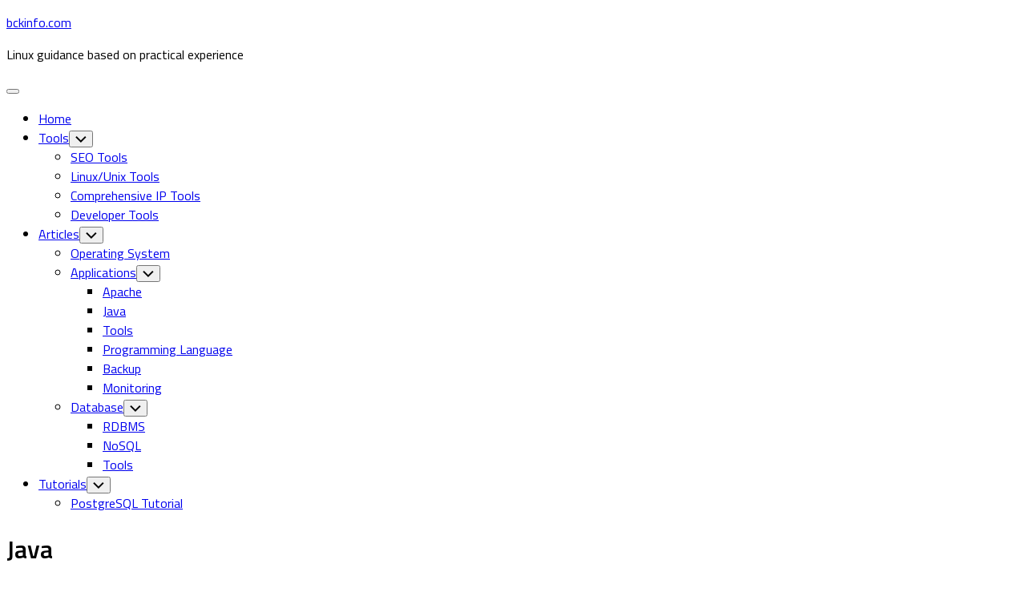

--- FILE ---
content_type: text/html; charset=UTF-8
request_url: https://bckinfo.com/tag/java/
body_size: 26372
content:
<!DOCTYPE html> 
<html class="no-js" lang="en-US">

<head>

<script async src="https://pagead2.googlesyndication.com/pagead/js/adsbygoogle.js?client=ca-pub-2493304170006002" crossorigin="anonymous"></script>

<!-- Google tag (gtag.js) -->
<script async src="https://www.googletagmanager.com/gtag/js?id=G-9VQ3Z19Z2W"></script>
<script>
  window.dataLayer = window.dataLayer || [];
  function gtag(){dataLayer.push(arguments);}
  gtag('js', new Date());
  gtag('config', 'G-9VQ3Z19Z2W');
</script>

	
	<meta charset="UTF-8">
	<meta name="viewport" content="width=device-width, initial-scale=1.0">
	<link rel="profile" href="https://gmpg.org/xfn/11">
		
	<meta name='robots' content='index, follow, max-image-preview:large, max-snippet:-1, max-video-preview:-1' />
<script>document.documentElement.className = document.documentElement.className.replace("no-js","js");</script>

	<!-- This site is optimized with the Yoast SEO plugin v26.7 - https://yoast.com/wordpress/plugins/seo/ -->
	<title>Java - bckinfo.com</title>
	<link rel="canonical" href="https://bckinfo.com/tag/java/" />
	<meta property="og:locale" content="en_US" />
	<meta property="og:type" content="article" />
	<meta property="og:title" content="Java - bckinfo.com" />
	<meta property="og:url" content="https://bckinfo.com/tag/java/" />
	<meta property="og:site_name" content="bckinfo.com" />
	<meta name="twitter:card" content="summary_large_image" />
	<meta name="twitter:site" content="@bckinfo" />
	<script type="application/ld+json" class="yoast-schema-graph">{"@context":"https://schema.org","@graph":[{"@type":"CollectionPage","@id":"https://bckinfo.com/tag/java/","url":"https://bckinfo.com/tag/java/","name":"Java - bckinfo.com","isPartOf":{"@id":"https://bckinfo.com/#website"},"primaryImageOfPage":{"@id":"https://bckinfo.com/tag/java/#primaryimage"},"image":{"@id":"https://bckinfo.com/tag/java/#primaryimage"},"thumbnailUrl":"https://bckinfo.com/wp-content/uploads/2024/11/OpenJDK.png","breadcrumb":{"@id":"https://bckinfo.com/tag/java/#breadcrumb"},"inLanguage":"en-US"},{"@type":"ImageObject","inLanguage":"en-US","@id":"https://bckinfo.com/tag/java/#primaryimage","url":"https://bckinfo.com/wp-content/uploads/2024/11/OpenJDK.png","contentUrl":"https://bckinfo.com/wp-content/uploads/2024/11/OpenJDK.png","width":718,"height":199,"caption":"How to install OpenJDK on Linux"},{"@type":"BreadcrumbList","@id":"https://bckinfo.com/tag/java/#breadcrumb","itemListElement":[{"@type":"ListItem","position":1,"name":"Home","item":"https://bckinfo.com/"},{"@type":"ListItem","position":2,"name":"Java"}]},{"@type":"WebSite","@id":"https://bckinfo.com/#website","url":"https://bckinfo.com/","name":"bckinfo.com","description":"Linux guidance based on practical experience","publisher":{"@id":"https://bckinfo.com/#/schema/person/c8f9e062f24a2cab3eaab1b655962bb6"},"potentialAction":[{"@type":"SearchAction","target":{"@type":"EntryPoint","urlTemplate":"https://bckinfo.com/?s={search_term_string}"},"query-input":{"@type":"PropertyValueSpecification","valueRequired":true,"valueName":"search_term_string"}}],"inLanguage":"en-US"},{"@type":["Person","Organization"],"@id":"https://bckinfo.com/#/schema/person/c8f9e062f24a2cab3eaab1b655962bb6","name":"mpik","image":{"@type":"ImageObject","inLanguage":"en-US","@id":"https://bckinfo.com/#/schema/person/image/","url":"https://bckinfo.com/wp-content/uploads/2022/07/cropped-bckinfo_icon.png","contentUrl":"https://bckinfo.com/wp-content/uploads/2022/07/cropped-bckinfo_icon.png","width":512,"height":512,"caption":"mpik"},"logo":{"@id":"https://bckinfo.com/#/schema/person/image/"},"sameAs":["https://bckinfo.com"]}]}</script>
	<!-- / Yoast SEO plugin. -->


<link rel='dns-prefetch' href='//static.addtoany.com' />
<link rel='dns-prefetch' href='//cdnjs.cloudflare.com' />
<link rel='dns-prefetch' href='//fonts.googleapis.com' />
<link rel="alternate" type="application/rss+xml" title="bckinfo.com &raquo; Java Tag Feed" href="https://bckinfo.com/tag/java/feed/" />
<style id='wp-img-auto-sizes-contain-inline-css' type='text/css'>
img:is([sizes=auto i],[sizes^="auto," i]){contain-intrinsic-size:3000px 1500px}
/*# sourceURL=wp-img-auto-sizes-contain-inline-css */
</style>
<style id='superb-addons-variable-fallbacks-inline-css' type='text/css'>
:root{--wp--preset--color--primary:#1f7cec;--wp--preset--color--primary-hover:#3993ff;--wp--preset--color--base:#fff;--wp--preset--color--featured:#0a284b;--wp--preset--color--contrast-light:#fff;--wp--preset--color--contrast-dark:#000;--wp--preset--color--mono-1:#0d3c74;--wp--preset--color--mono-2:#64748b;--wp--preset--color--mono-3:#e2e8f0;--wp--preset--color--mono-4:#f8fafc;--wp--preset--spacing--superbspacing-xxsmall:clamp(5px,1vw,10px);--wp--preset--spacing--superbspacing-xsmall:clamp(10px,2vw,20px);--wp--preset--spacing--superbspacing-small:clamp(20px,4vw,40px);--wp--preset--spacing--superbspacing-medium:clamp(30px,6vw,60px);--wp--preset--spacing--superbspacing-large:clamp(40px,8vw,80px);--wp--preset--spacing--superbspacing-xlarge:clamp(50px,10vw,100px);--wp--preset--spacing--superbspacing-xxlarge:clamp(60px,12vw,120px);--wp--preset--font-size--superbfont-tiny:clamp(10px,0.625rem + ((1vw - 3.2px) * 0.227),12px);--wp--preset--font-size--superbfont-xxsmall:clamp(12px,0.75rem + ((1vw - 3.2px) * 0.227),14px);--wp--preset--font-size--superbfont-xsmall:clamp(16px,1rem + ((1vw - 3.2px) * 1),16px);--wp--preset--font-size--superbfont-small:clamp(16px,1rem + ((1vw - 3.2px) * 0.227),18px);--wp--preset--font-size--superbfont-medium:clamp(18px,1.125rem + ((1vw - 3.2px) * 0.227),20px);--wp--preset--font-size--superbfont-large:clamp(24px,1.5rem + ((1vw - 3.2px) * 0.909),32px);--wp--preset--font-size--superbfont-xlarge:clamp(32px,2rem + ((1vw - 3.2px) * 1.818),48px);--wp--preset--font-size--superbfont-xxlarge:clamp(40px,2.5rem + ((1vw - 3.2px) * 2.727),64px)}.has-primary-color{color:var(--wp--preset--color--primary)!important}.has-primary-hover-color{color:var(--wp--preset--color--primary-hover)!important}.has-base-color{color:var(--wp--preset--color--base)!important}.has-featured-color{color:var(--wp--preset--color--featured)!important}.has-contrast-light-color{color:var(--wp--preset--color--contrast-light)!important}.has-contrast-dark-color{color:var(--wp--preset--color--contrast-dark)!important}.has-mono-1-color{color:var(--wp--preset--color--mono-1)!important}.has-mono-2-color{color:var(--wp--preset--color--mono-2)!important}.has-mono-3-color{color:var(--wp--preset--color--mono-3)!important}.has-mono-4-color{color:var(--wp--preset--color--mono-4)!important}.has-primary-background-color{background-color:var(--wp--preset--color--primary)!important}.has-primary-hover-background-color{background-color:var(--wp--preset--color--primary-hover)!important}.has-base-background-color{background-color:var(--wp--preset--color--base)!important}.has-featured-background-color{background-color:var(--wp--preset--color--featured)!important}.has-contrast-light-background-color{background-color:var(--wp--preset--color--contrast-light)!important}.has-contrast-dark-background-color{background-color:var(--wp--preset--color--contrast-dark)!important}.has-mono-1-background-color{background-color:var(--wp--preset--color--mono-1)!important}.has-mono-2-background-color{background-color:var(--wp--preset--color--mono-2)!important}.has-mono-3-background-color{background-color:var(--wp--preset--color--mono-3)!important}.has-mono-4-background-color{background-color:var(--wp--preset--color--mono-4)!important}.has-superbfont-tiny-font-size{font-size:var(--wp--preset--font-size--superbfont-tiny)!important}.has-superbfont-xxsmall-font-size{font-size:var(--wp--preset--font-size--superbfont-xxsmall)!important}.has-superbfont-xsmall-font-size{font-size:var(--wp--preset--font-size--superbfont-xsmall)!important}.has-superbfont-small-font-size{font-size:var(--wp--preset--font-size--superbfont-small)!important}.has-superbfont-medium-font-size{font-size:var(--wp--preset--font-size--superbfont-medium)!important}.has-superbfont-large-font-size{font-size:var(--wp--preset--font-size--superbfont-large)!important}.has-superbfont-xlarge-font-size{font-size:var(--wp--preset--font-size--superbfont-xlarge)!important}.has-superbfont-xxlarge-font-size{font-size:var(--wp--preset--font-size--superbfont-xxlarge)!important}
/*# sourceURL=superb-addons-variable-fallbacks-inline-css */
</style>
<style id='wp-emoji-styles-inline-css' type='text/css'>

	img.wp-smiley, img.emoji {
		display: inline !important;
		border: none !important;
		box-shadow: none !important;
		height: 1em !important;
		width: 1em !important;
		margin: 0 0.07em !important;
		vertical-align: -0.1em !important;
		background: none !important;
		padding: 0 !important;
	}
/*# sourceURL=wp-emoji-styles-inline-css */
</style>
<link as="style" onload="this.onload=null;this.rel='stylesheet'" rel='preload' id='wp-block-library-css' href='https://bckinfo.com/wp-includes/css/dist/block-library/style.min.css?ver=6.9' type='text/css' media='all' /><noscript><link rel='stylesheet' id='wp-block-library-css' href='https://bckinfo.com/wp-includes/css/dist/block-library/style.min.css?ver=6.9' type='text/css' media='all' /></noscript>
<style id='wp-block-heading-inline-css' type='text/css'>
h1:where(.wp-block-heading).has-background,h2:where(.wp-block-heading).has-background,h3:where(.wp-block-heading).has-background,h4:where(.wp-block-heading).has-background,h5:where(.wp-block-heading).has-background,h6:where(.wp-block-heading).has-background{padding:1.25em 2.375em}h1.has-text-align-left[style*=writing-mode]:where([style*=vertical-lr]),h1.has-text-align-right[style*=writing-mode]:where([style*=vertical-rl]),h2.has-text-align-left[style*=writing-mode]:where([style*=vertical-lr]),h2.has-text-align-right[style*=writing-mode]:where([style*=vertical-rl]),h3.has-text-align-left[style*=writing-mode]:where([style*=vertical-lr]),h3.has-text-align-right[style*=writing-mode]:where([style*=vertical-rl]),h4.has-text-align-left[style*=writing-mode]:where([style*=vertical-lr]),h4.has-text-align-right[style*=writing-mode]:where([style*=vertical-rl]),h5.has-text-align-left[style*=writing-mode]:where([style*=vertical-lr]),h5.has-text-align-right[style*=writing-mode]:where([style*=vertical-rl]),h6.has-text-align-left[style*=writing-mode]:where([style*=vertical-lr]),h6.has-text-align-right[style*=writing-mode]:where([style*=vertical-rl]){rotate:180deg}
/*# sourceURL=https://bckinfo.com/wp-includes/blocks/heading/style.min.css */
</style>
<style id='wp-block-paragraph-inline-css' type='text/css'>
.is-small-text{font-size:.875em}.is-regular-text{font-size:1em}.is-large-text{font-size:2.25em}.is-larger-text{font-size:3em}.has-drop-cap:not(:focus):first-letter{float:left;font-size:8.4em;font-style:normal;font-weight:100;line-height:.68;margin:.05em .1em 0 0;text-transform:uppercase}body.rtl .has-drop-cap:not(:focus):first-letter{float:none;margin-left:.1em}p.has-drop-cap.has-background{overflow:hidden}:root :where(p.has-background){padding:1.25em 2.375em}:where(p.has-text-color:not(.has-link-color)) a{color:inherit}p.has-text-align-left[style*="writing-mode:vertical-lr"],p.has-text-align-right[style*="writing-mode:vertical-rl"]{rotate:180deg}
/*# sourceURL=https://bckinfo.com/wp-includes/blocks/paragraph/style.min.css */
</style>
<style id='global-styles-inline-css' type='text/css'>
:root{--wp--preset--aspect-ratio--square: 1;--wp--preset--aspect-ratio--4-3: 4/3;--wp--preset--aspect-ratio--3-4: 3/4;--wp--preset--aspect-ratio--3-2: 3/2;--wp--preset--aspect-ratio--2-3: 2/3;--wp--preset--aspect-ratio--16-9: 16/9;--wp--preset--aspect-ratio--9-16: 9/16;--wp--preset--color--black: #000000;--wp--preset--color--cyan-bluish-gray: #abb8c3;--wp--preset--color--white: #ffffff;--wp--preset--color--pale-pink: #f78da7;--wp--preset--color--vivid-red: #cf2e2e;--wp--preset--color--luminous-vivid-orange: #ff6900;--wp--preset--color--luminous-vivid-amber: #fcb900;--wp--preset--color--light-green-cyan: #7bdcb5;--wp--preset--color--vivid-green-cyan: #00d084;--wp--preset--color--pale-cyan-blue: #8ed1fc;--wp--preset--color--vivid-cyan-blue: #0693e3;--wp--preset--color--vivid-purple: #9b51e0;--wp--preset--gradient--vivid-cyan-blue-to-vivid-purple: linear-gradient(135deg,rgb(6,147,227) 0%,rgb(155,81,224) 100%);--wp--preset--gradient--light-green-cyan-to-vivid-green-cyan: linear-gradient(135deg,rgb(122,220,180) 0%,rgb(0,208,130) 100%);--wp--preset--gradient--luminous-vivid-amber-to-luminous-vivid-orange: linear-gradient(135deg,rgb(252,185,0) 0%,rgb(255,105,0) 100%);--wp--preset--gradient--luminous-vivid-orange-to-vivid-red: linear-gradient(135deg,rgb(255,105,0) 0%,rgb(207,46,46) 100%);--wp--preset--gradient--very-light-gray-to-cyan-bluish-gray: linear-gradient(135deg,rgb(238,238,238) 0%,rgb(169,184,195) 100%);--wp--preset--gradient--cool-to-warm-spectrum: linear-gradient(135deg,rgb(74,234,220) 0%,rgb(151,120,209) 20%,rgb(207,42,186) 40%,rgb(238,44,130) 60%,rgb(251,105,98) 80%,rgb(254,248,76) 100%);--wp--preset--gradient--blush-light-purple: linear-gradient(135deg,rgb(255,206,236) 0%,rgb(152,150,240) 100%);--wp--preset--gradient--blush-bordeaux: linear-gradient(135deg,rgb(254,205,165) 0%,rgb(254,45,45) 50%,rgb(107,0,62) 100%);--wp--preset--gradient--luminous-dusk: linear-gradient(135deg,rgb(255,203,112) 0%,rgb(199,81,192) 50%,rgb(65,88,208) 100%);--wp--preset--gradient--pale-ocean: linear-gradient(135deg,rgb(255,245,203) 0%,rgb(182,227,212) 50%,rgb(51,167,181) 100%);--wp--preset--gradient--electric-grass: linear-gradient(135deg,rgb(202,248,128) 0%,rgb(113,206,126) 100%);--wp--preset--gradient--midnight: linear-gradient(135deg,rgb(2,3,129) 0%,rgb(40,116,252) 100%);--wp--preset--font-size--small: 13px;--wp--preset--font-size--medium: 20px;--wp--preset--font-size--large: 36px;--wp--preset--font-size--x-large: 42px;--wp--preset--spacing--20: 0.44rem;--wp--preset--spacing--30: 0.67rem;--wp--preset--spacing--40: 1rem;--wp--preset--spacing--50: 1.5rem;--wp--preset--spacing--60: 2.25rem;--wp--preset--spacing--70: 3.38rem;--wp--preset--spacing--80: 5.06rem;--wp--preset--shadow--natural: 6px 6px 9px rgba(0, 0, 0, 0.2);--wp--preset--shadow--deep: 12px 12px 50px rgba(0, 0, 0, 0.4);--wp--preset--shadow--sharp: 6px 6px 0px rgba(0, 0, 0, 0.2);--wp--preset--shadow--outlined: 6px 6px 0px -3px rgb(255, 255, 255), 6px 6px rgb(0, 0, 0);--wp--preset--shadow--crisp: 6px 6px 0px rgb(0, 0, 0);}:where(.is-layout-flex){gap: 0.5em;}:where(.is-layout-grid){gap: 0.5em;}body .is-layout-flex{display: flex;}.is-layout-flex{flex-wrap: wrap;align-items: center;}.is-layout-flex > :is(*, div){margin: 0;}body .is-layout-grid{display: grid;}.is-layout-grid > :is(*, div){margin: 0;}:where(.wp-block-columns.is-layout-flex){gap: 2em;}:where(.wp-block-columns.is-layout-grid){gap: 2em;}:where(.wp-block-post-template.is-layout-flex){gap: 1.25em;}:where(.wp-block-post-template.is-layout-grid){gap: 1.25em;}.has-black-color{color: var(--wp--preset--color--black) !important;}.has-cyan-bluish-gray-color{color: var(--wp--preset--color--cyan-bluish-gray) !important;}.has-white-color{color: var(--wp--preset--color--white) !important;}.has-pale-pink-color{color: var(--wp--preset--color--pale-pink) !important;}.has-vivid-red-color{color: var(--wp--preset--color--vivid-red) !important;}.has-luminous-vivid-orange-color{color: var(--wp--preset--color--luminous-vivid-orange) !important;}.has-luminous-vivid-amber-color{color: var(--wp--preset--color--luminous-vivid-amber) !important;}.has-light-green-cyan-color{color: var(--wp--preset--color--light-green-cyan) !important;}.has-vivid-green-cyan-color{color: var(--wp--preset--color--vivid-green-cyan) !important;}.has-pale-cyan-blue-color{color: var(--wp--preset--color--pale-cyan-blue) !important;}.has-vivid-cyan-blue-color{color: var(--wp--preset--color--vivid-cyan-blue) !important;}.has-vivid-purple-color{color: var(--wp--preset--color--vivid-purple) !important;}.has-black-background-color{background-color: var(--wp--preset--color--black) !important;}.has-cyan-bluish-gray-background-color{background-color: var(--wp--preset--color--cyan-bluish-gray) !important;}.has-white-background-color{background-color: var(--wp--preset--color--white) !important;}.has-pale-pink-background-color{background-color: var(--wp--preset--color--pale-pink) !important;}.has-vivid-red-background-color{background-color: var(--wp--preset--color--vivid-red) !important;}.has-luminous-vivid-orange-background-color{background-color: var(--wp--preset--color--luminous-vivid-orange) !important;}.has-luminous-vivid-amber-background-color{background-color: var(--wp--preset--color--luminous-vivid-amber) !important;}.has-light-green-cyan-background-color{background-color: var(--wp--preset--color--light-green-cyan) !important;}.has-vivid-green-cyan-background-color{background-color: var(--wp--preset--color--vivid-green-cyan) !important;}.has-pale-cyan-blue-background-color{background-color: var(--wp--preset--color--pale-cyan-blue) !important;}.has-vivid-cyan-blue-background-color{background-color: var(--wp--preset--color--vivid-cyan-blue) !important;}.has-vivid-purple-background-color{background-color: var(--wp--preset--color--vivid-purple) !important;}.has-black-border-color{border-color: var(--wp--preset--color--black) !important;}.has-cyan-bluish-gray-border-color{border-color: var(--wp--preset--color--cyan-bluish-gray) !important;}.has-white-border-color{border-color: var(--wp--preset--color--white) !important;}.has-pale-pink-border-color{border-color: var(--wp--preset--color--pale-pink) !important;}.has-vivid-red-border-color{border-color: var(--wp--preset--color--vivid-red) !important;}.has-luminous-vivid-orange-border-color{border-color: var(--wp--preset--color--luminous-vivid-orange) !important;}.has-luminous-vivid-amber-border-color{border-color: var(--wp--preset--color--luminous-vivid-amber) !important;}.has-light-green-cyan-border-color{border-color: var(--wp--preset--color--light-green-cyan) !important;}.has-vivid-green-cyan-border-color{border-color: var(--wp--preset--color--vivid-green-cyan) !important;}.has-pale-cyan-blue-border-color{border-color: var(--wp--preset--color--pale-cyan-blue) !important;}.has-vivid-cyan-blue-border-color{border-color: var(--wp--preset--color--vivid-cyan-blue) !important;}.has-vivid-purple-border-color{border-color: var(--wp--preset--color--vivid-purple) !important;}.has-vivid-cyan-blue-to-vivid-purple-gradient-background{background: var(--wp--preset--gradient--vivid-cyan-blue-to-vivid-purple) !important;}.has-light-green-cyan-to-vivid-green-cyan-gradient-background{background: var(--wp--preset--gradient--light-green-cyan-to-vivid-green-cyan) !important;}.has-luminous-vivid-amber-to-luminous-vivid-orange-gradient-background{background: var(--wp--preset--gradient--luminous-vivid-amber-to-luminous-vivid-orange) !important;}.has-luminous-vivid-orange-to-vivid-red-gradient-background{background: var(--wp--preset--gradient--luminous-vivid-orange-to-vivid-red) !important;}.has-very-light-gray-to-cyan-bluish-gray-gradient-background{background: var(--wp--preset--gradient--very-light-gray-to-cyan-bluish-gray) !important;}.has-cool-to-warm-spectrum-gradient-background{background: var(--wp--preset--gradient--cool-to-warm-spectrum) !important;}.has-blush-light-purple-gradient-background{background: var(--wp--preset--gradient--blush-light-purple) !important;}.has-blush-bordeaux-gradient-background{background: var(--wp--preset--gradient--blush-bordeaux) !important;}.has-luminous-dusk-gradient-background{background: var(--wp--preset--gradient--luminous-dusk) !important;}.has-pale-ocean-gradient-background{background: var(--wp--preset--gradient--pale-ocean) !important;}.has-electric-grass-gradient-background{background: var(--wp--preset--gradient--electric-grass) !important;}.has-midnight-gradient-background{background: var(--wp--preset--gradient--midnight) !important;}.has-small-font-size{font-size: var(--wp--preset--font-size--small) !important;}.has-medium-font-size{font-size: var(--wp--preset--font-size--medium) !important;}.has-large-font-size{font-size: var(--wp--preset--font-size--large) !important;}.has-x-large-font-size{font-size: var(--wp--preset--font-size--x-large) !important;}
/*# sourceURL=global-styles-inline-css */
</style>

<style id='classic-theme-styles-inline-css' type='text/css'>
/*! This file is auto-generated */
.wp-block-button__link{color:#fff;background-color:#32373c;border-radius:9999px;box-shadow:none;text-decoration:none;padding:calc(.667em + 2px) calc(1.333em + 2px);font-size:1.125em}.wp-block-file__button{background:#32373c;color:#fff;text-decoration:none}
/*# sourceURL=/wp-includes/css/classic-themes.min.css */
</style>
<link as="style" onload="this.onload=null;this.rel='stylesheet'" rel='preload' id='chmod-calculator-style-css' href='https://bckinfo.com/wp-content/plugins/chmod-calculator/assets/style.css?ver=1.0.0' type='text/css' media='all' /><noscript><link rel='stylesheet' id='chmod-calculator-style-css' href='https://bckinfo.com/wp-content/plugins/chmod-calculator/assets/style.css?ver=1.0.0' type='text/css' media='all' /></noscript>
<link as="style" onload="this.onload=null;this.rel='stylesheet'" rel='preload' id='contact-form-7-css' href='https://bckinfo.com/wp-content/plugins/contact-form-7/includes/css/styles.css?ver=6.1.4' type='text/css' media='all' /><noscript><link rel='stylesheet' id='contact-form-7-css' href='https://bckinfo.com/wp-content/plugins/contact-form-7/includes/css/styles.css?ver=6.1.4' type='text/css' media='all' /></noscript>
<link as="style" onload="this.onload=null;this.rel='stylesheet'" rel='preload' id='copy-the-code-css' href='https://bckinfo.com/wp-content/plugins/copy-the-code/assets/css/copy-the-code.css?ver=4.1.1' type='text/css' media='all' /><noscript><link rel='stylesheet' id='copy-the-code-css' href='https://bckinfo.com/wp-content/plugins/copy-the-code/assets/css/copy-the-code.css?ver=4.1.1' type='text/css' media='all' /></noscript>
<link as="style" onload="this.onload=null;this.rel='stylesheet'" rel='preload' id='ctc-copy-inline-css' href='https://bckinfo.com/wp-content/plugins/copy-the-code/assets/css/copy-inline.css?ver=4.1.1' type='text/css' media='all' /><noscript><link rel='stylesheet' id='ctc-copy-inline-css' href='https://bckinfo.com/wp-content/plugins/copy-the-code/assets/css/copy-inline.css?ver=4.1.1' type='text/css' media='all' /></noscript>
<style id='domain-checker-css-inline-css' type='text/css'>

.domain-age-checker {
    max-width: 800px;
    margin: 40px auto;
    font-family: -apple-system, BlinkMacSystemFont, "Segoe UI", Roboto, Oxygen, Ubuntu, Cantarell, sans-serif;
}

.checker-container {
    background: #ffffff;
    border-radius: 12px;
    padding: 40px;
    box-shadow: 0 4px 6px rgba(0, 0, 0, 0.1);
}

.checker-container h2 {
    color: #2c3e50;
    margin: 0 0 10px 0;
    font-size: 28px;
    text-align: center;
}

.subtitle {
    color: #7f8c8d;
    text-align: center;
    margin: 0 0 30px 0;
}

.input-group {
    display: flex;
    gap: 10px;
    margin-bottom: 20px;
}

#domain-input {
    flex: 1;
    padding: 14px 18px;
    border: 2px solid #e0e0e0;
    border-radius: 8px;
    font-size: 16px;
    transition: border-color 0.3s;
}

#domain-input:focus {
    outline: none;
    border-color: #3498db;
}

.check-button {
    padding: 14px 32px;
    background: linear-gradient(135deg, #667eea 0%, #764ba2 100%);
    color: white;
    border: none;
    border-radius: 8px;
    font-size: 16px;
    font-weight: 600;
    cursor: pointer;
    transition: transform 0.2s, box-shadow 0.2s;
}

.check-button:hover {
    transform: translateY(-2px);
    box-shadow: 0 4px 12px rgba(102, 126, 234, 0.4);
}

.check-button:active {
    transform: translateY(0);
}

.check-button:disabled {
    opacity: 0.6;
    cursor: not-allowed;
}

.loading {
    text-align: center;
    padding: 30px;
}

.spinner {
    width: 50px;
    height: 50px;
    margin: 0 auto 15px;
    border: 4px solid #f3f3f3;
    border-top: 4px solid #667eea;
    border-radius: 50%;
    animation: spin 1s linear infinite;
}

@keyframes spin {
    0% { transform: rotate(0deg); }
    100% { transform: rotate(360deg); }
}

.result {
    background: #f8f9fa;
    border-radius: 8px;
    padding: 25px;
    margin-top: 20px;
}

.result h3 {
    color: #2c3e50;
    margin: 0 0 20px 0;
    font-size: 22px;
}

.domain-age-box {
    background: linear-gradient(135deg, #667eea 0%, #764ba2 100%);
    color: white;
    padding: 20px;
    border-radius: 8px;
    text-align: center;
    margin-bottom: 20px;
}

.age-value {
    font-size: 36px;
    font-weight: bold;
    margin: 10px 0;
}

.info-grid {
    display: grid;
    grid-template-columns: repeat(auto-fit, minmax(250px, 1fr));
    gap: 15px;
}

.info-item {
    background: white;
    padding: 15px;
    border-radius: 6px;
    border-left: 4px solid #667eea;
}

.info-label {
    color: #7f8c8d;
    font-size: 14px;
    margin-bottom: 5px;
}

.info-value {
    color: #2c3e50;
    font-size: 16px;
    font-weight: 500;
    word-break: break-word;
}

.error {
    background: #fee;
    border-left: 4px solid #e74c3c;
    padding: 15px;
    border-radius: 6px;
    color: #c0392b;
    margin-top: 20px;
}

@media (max-width: 600px) {
    .checker-container {
        padding: 20px;
    }
    
    .input-group {
        flex-direction: column;
    }
    
    .check-button {
        width: 100%;
    }
}
        
/*# sourceURL=domain-checker-css-inline-css */
</style>
<link as="style" onload="this.onload=null;this.rel='stylesheet'" rel='preload' id='hostname-to-ip-style-css' href='https://bckinfo.com/wp-content/plugins/hostname-to-ip-tools/assets/style.css?ver=1.0.0' type='text/css' media='all' /><noscript><link rel='stylesheet' id='hostname-to-ip-style-css' href='https://bckinfo.com/wp-content/plugins/hostname-to-ip-tools/assets/style.css?ver=1.0.0' type='text/css' media='all' /></noscript>
<link as="style" onload="this.onload=null;this.rel='stylesheet'" rel='preload' id='ip-converter-css-css' href='https://bckinfo.com/wp-content/plugins/ip-address-converter/assets/style.css?ver=1.0.0' type='text/css' media='all' /><noscript><link rel='stylesheet' id='ip-converter-css-css' href='https://bckinfo.com/wp-content/plugins/ip-address-converter/assets/style.css?ver=1.0.0' type='text/css' media='all' /></noscript>
<link as="style" onload="this.onload=null;this.rel='stylesheet'" rel='preload' id='ip-detector-style-css' href='https://bckinfo.com/wp-content/plugins/ip-address-detector/assets/css/style.css?ver=1.0.0' type='text/css' media='all' /><noscript><link rel='stylesheet' id='ip-detector-style-css' href='https://bckinfo.com/wp-content/plugins/ip-address-detector/assets/css/style.css?ver=1.0.0' type='text/css' media='all' /></noscript>
<style id='ip-detector-style-inline-css' type='text/css'>

        .ip-detector-container {
            background: white;
            border-radius: 15px;
            box-shadow: 0 10px 30px rgba(0, 0, 0, 0.1);
            padding: 30px;
            margin: 20px 0;
            max-width: 800px;
        }
        
        .ip-detector-title {
            color: #333;
            text-align: center;
            margin-bottom: 20px;
            font-size: 1.8em;
        }
        
        .ip-display {
            background: linear-gradient(135deg, #667eea 0%, #764ba2 100%);
            color: white;
            padding: 25px;
            border-radius: 12px;
            text-align: center;
            margin-bottom: 25px;
        }
        
        .ip-version-badge {
            display: inline-block;
            background: rgba(255, 255, 255, 0.2);
            padding: 4px 12px;
            border-radius: 20px;
            font-size: 0.75em;
            margin-bottom: 10px;
            font-weight: 600;
        }
        
        .ip-label {
            font-size: 0.9em;
            opacity: 0.9;
            margin-bottom: 8px;
        }
        
        .ip-address {
            font-size: 2.2em;
            font-weight: bold;
            letter-spacing: 2px;
        }
        
        .ip-info-grid {
            display: grid;
            grid-template-columns: repeat(auto-fit, minmax(200px, 1fr));
            gap: 15px;
            margin-bottom: 20px;
        }
        
        .ip-info-item {
            background: #f8f9fa;
            padding: 15px;
            border-radius: 8px;
            border-left: 4px solid #667eea;
        }
        
        .ip-info-label {
            color: #666;
            font-size: 0.8em;
            text-transform: uppercase;
            letter-spacing: 1px;
            margin-bottom: 5px;
        }
        
        .ip-info-value {
            color: #333;
            font-size: 1em;
            font-weight: 600;
        }
        
        .ip-browser-info {
            background: #e8f4f8;
            padding: 15px;
            border-radius: 8px;
            margin-top: 20px;
        }
        
        .ip-browser-info h4 {
            color: #333;
            margin-bottom: 10px;
        }
        
        .ip-browser-detail {
            color: #555;
            font-size: 0.85em;
            word-break: break-all;
        }
        
        .ip-refresh-btn {
            display: block;
            width: 100%;
            padding: 12px;
            margin-top: 15px;
            background: linear-gradient(135deg, #667eea 0%, #764ba2 100%);
            color: white;
            border: none;
            border-radius: 8px;
            font-size: 1em;
            font-weight: 600;
            cursor: pointer;
            transition: transform 0.2s;
        }
        
        .ip-refresh-btn:hover {
            transform: translateY(-2px);
            box-shadow: 0 5px 15px rgba(102, 126, 234, 0.4);
        }
        
        .ip-loading {
            text-align: center;
            padding: 20px;
            color: #666;
        }
        
/*# sourceURL=ip-detector-style-inline-css */
</style>
<link as="style" onload="this.onload=null;this.rel='stylesheet'" rel='preload' id='ip-range-expander-css-css' href='https://bckinfo.com/wp-content/plugins/ip-range-expander/assets/style.css?ver=1.0.0' type='text/css' media='all' /><noscript><link rel='stylesheet' id='ip-range-expander-css-css' href='https://bckinfo.com/wp-content/plugins/ip-range-expander/assets/style.css?ver=1.0.0' type='text/css' media='all' /></noscript>
<link as="style" onload="this.onload=null;this.rel='stylesheet'" rel='preload' id='ip-subnet-calculator-css' href='https://bckinfo.com/wp-content/plugins/ip-subnet-calculator/css/style.css?ver=1.0.0' type='text/css' media='all' /><noscript><link rel='stylesheet' id='ip-subnet-calculator-css' href='https://bckinfo.com/wp-content/plugins/ip-subnet-calculator/css/style.css?ver=1.0.0' type='text/css' media='all' /></noscript>
<link as="style" onload="this.onload=null;this.rel='stylesheet'" rel='preload' id='json-formatter-style-css' href='https://bckinfo.com/wp-content/plugins/json-formatter-validator/assets/style.css?ver=1.0.0' type='text/css' media='all' /><noscript><link rel='stylesheet' id='json-formatter-style-css' href='https://bckinfo.com/wp-content/plugins/json-formatter-validator/assets/style.css?ver=1.0.0' type='text/css' media='all' /></noscript>
<link as="style" onload="this.onload=null;this.rel='stylesheet'" rel='preload' id='kd-analyzer-style-css' href='https://bckinfo.com/wp-content/plugins/keyword-density-analyzer/assets/style.css?ver=1.0.0' type='text/css' media='all' /><noscript><link rel='stylesheet' id='kd-analyzer-style-css' href='https://bckinfo.com/wp-content/plugins/keyword-density-analyzer/assets/style.css?ver=1.0.0' type='text/css' media='all' /></noscript>
<style id='meta-analyzer-css-inline-css' type='text/css'>

.meta-tag-analyzer {
    max-width: 1000px;
    margin: 20px auto;
    font-family: -apple-system, BlinkMacSystemFont, "Segoe UI", Roboto, Oxygen, Ubuntu, Cantarell, sans-serif;
}

.meta-analyzer-container {
    background: #ffffff;
    border-radius: 12px;
    padding: 20px;
    box-shadow: 0 4px 6px rgba(0, 0, 0, 0.1);
}

.meta-analyzer-container h2 {
    color: #2c3e50;
    margin: 0 0 10px 0;
    font-size: 28px;
    text-align: center;
}

.meta-subtitle {
    color: #7f8c8d;
    text-align: center;
    margin: 0 0 10px 0;
}

.meta-input-group {
    display: flex;
    gap: 5px;
    margin-bottom: 20px;
}

#meta-url-input {
    flex: 1;
    padding: 14px 18px;
    border: 2px solid #e0e0e0;
    border-radius: 8px;
    font-size: 16px;
    transition: border-color 0.3s;
}

#meta-url-input:focus {
    outline: none;
    border-color: #3498db;
}

.meta-analyze-button {
    padding: 14px 32px;
    background: linear-gradient(135deg, #3498db 0%, #2980b9 100%);
    color: white;
    border: none;
    border-radius: 8px;
    font-size: 16px;
    font-weight: 600;
    cursor: pointer;
    transition: transform 0.2s, box-shadow 0.2s;
}

.meta-analyze-button:hover {
    transform: translateY(-2px);
    box-shadow: 0 4px 12px rgba(52, 152, 219, 0.4);
}

.meta-analyze-button:active {
    transform: translateY(0);
}

.meta-analyze-button:disabled {
    opacity: 0.6;
    cursor: not-allowed;
}

.meta-loading {
    text-align: center;
    padding: 30px;
}

.meta-spinner {
    width: 50px;
    height: 50px;
    margin: 0 auto 15px;
    border: 4px solid #f3f3f3;
    border-top: 4px solid #3498db;
    border-radius: 50%;
    animation: meta-spin 1s linear infinite;
}

@keyframes meta-spin {
    0% { transform: rotate(0deg); }
    100% { transform: rotate(360deg); }
}

.meta-result {
    margin-top: 20px;
}

.meta-summary-box {
    background: linear-gradient(135deg, #3498db 0%, #2980b9 100%);
    color: white;
    padding: 25px;
    border-radius: 8px;
    margin-bottom: 20px;
}

.meta-summary-title {
    font-size: 20px;
    font-weight: 600;
    margin-bottom: 10px;
}

.meta-summary-url {
    font-size: 14px;
    opacity: 0.9;
    word-break: break-all;
}

.meta-stats {
    display: grid;
    grid-template-columns: repeat(auto-fit, minmax(150px, 1fr));
    gap: 15px;
    margin-top: 15px;
}

.meta-stat-item {
    background: rgba(255,255,255,0.2);
    padding: 15px;
    border-radius: 6px;
    text-align: center;
}

.meta-stat-value {
    font-size: 28px;
    font-weight: bold;
    margin-bottom: 5px;
}

.meta-stat-label {
    font-size: 13px;
    opacity: 0.9;
}

.meta-section {
    background: #f8f9fa;
    border-radius: 8px;
    padding: 25px;
    margin-bottom: 20px;
}

.meta-section-header {
    display: flex;
    justify-content: space-between;
    align-items: center;
    margin-bottom: 20px;
    padding-bottom: 15px;
    border-bottom: 2px solid #3498db;
}

.meta-section-title {
    color: #2c3e50;
    font-size: 20px;
    font-weight: 600;
    margin: 0;
}

.meta-status-badge {
    padding: 6px 14px;
    border-radius: 20px;
    font-size: 13px;
    font-weight: 600;
}

.meta-badge-success {
    background: #d5f4e6;
    color: #27ae60;
}

.meta-badge-warning {
    background: #fdeaa1;
    color: #f39c12;
}

.meta-badge-error {
    background: #fadbd8;
    color: #e74c3c;
}

.meta-badge-info {
    background: #d6eaf8;
    color: #3498db;
}

.meta-tags-list {
    display: grid;
    gap: 12px;
}

.meta-tag-item {
    background: white;
    padding: 15px;
    border-radius: 6px;
    border-left: 4px solid #3498db;
}

.meta-tag-name {
    color: #7f8c8d;
    font-size: 13px;
    font-weight: 600;
    margin-bottom: 8px;
    text-transform: uppercase;
    letter-spacing: 0.5px;
}

.meta-tag-content {
    color: #2c3e50;
    font-size: 15px;
    word-break: break-word;
    line-height: 1.5;
}

.meta-tag-empty {
    color: #e74c3c;
    font-style: italic;
}

.meta-tag-length {
    color: #7f8c8d;
    font-size: 12px;
    margin-top: 8px;
}

.meta-preview-box {
    background: white;
    border: 1px solid #e0e0e0;
    border-radius: 6px;
    padding: 20px;
    margin-top: 15px;
}

.meta-preview-title {
    font-size: 16px;
    font-weight: 600;
    color: #2c3e50;
    margin-bottom: 15px;
}

.meta-og-preview, .meta-twitter-preview {
    border: 1px solid #e0e0e0;
    border-radius: 8px;
    overflow: hidden;
}

.meta-preview-image {
    width: 100%;
    height: 200px;
    object-fit: cover;
    background: #f8f9fa;
}

.meta-preview-content {
    padding: 15px;
}

.meta-preview-heading {
    font-size: 18px;
    font-weight: 600;
    color: #1a0dab;
    margin-bottom: 8px;
    line-height: 1.3;
}

.meta-preview-desc {
    font-size: 14px;
    color: #545454;
    line-height: 1.5;
    margin-bottom: 8px;
}

.meta-preview-url-display {
    font-size: 12px;
    color: #006621;
}

.meta-recommendations {
    background: #fff3cd;
    border-left: 4px solid #ffc107;
    padding: 20px;
    border-radius: 6px;
    margin-top: 20px;
}

.meta-recommendations h4 {
    color: #856404;
    margin: 0 0 15px 0;
    font-size: 16px;
}

.meta-recommendations ul {
    margin: 0;
    padding-left: 20px;
}

.meta-recommendations li {
    color: #856404;
    margin-bottom: 8px;
    line-height: 1.5;
}

.meta-error {
    background: #fee;
    border-left: 4px solid #e74c3c;
    padding: 15px;
    border-radius: 6px;
    color: #c0392b;
    margin-top: 20px;
}

@media (max-width: 600px) {
    .meta-analyzer-container {
        padding: 20px;
    }
    
    .meta-input-group {
        flex-direction: column;
    }
    
    .meta-analyze-button {
        width: 100%;
    }
    
    .meta-stats {
        grid-template-columns: repeat(2, 1fr);
    }
}
        
/*# sourceURL=meta-analyzer-css-inline-css */
</style>
<link as="style" onload="this.onload=null;this.rel='stylesheet'" rel='preload' id='raid-calculator-style-css' href='https://bckinfo.com/wp-content/plugins/raid-calculator/assets/css/style.css?ver=1.0.0' type='text/css' media='all' /><noscript><link rel='stylesheet' id='raid-calculator-style-css' href='https://bckinfo.com/wp-content/plugins/raid-calculator/assets/css/style.css?ver=1.0.0' type='text/css' media='all' /></noscript>
<style id='robots-tester-css-inline-css' type='text/css'>

.robots-txt-tester {
    max-width: 1000px;
    margin: 40px auto;
    font-family: -apple-system, BlinkMacSystemFont, "Segoe UI", Roboto, Oxygen, Ubuntu, Cantarell, sans-serif;
}

.robots-tester-container {
    background: #ffffff;
    border-radius: 12px;
    padding: 40px;
    box-shadow: 0 4px 6px rgba(0, 0, 0, 0.1);
}

.robots-tester-container h2 {
    color: #2c3e50;
    margin: 0 0 10px 0;
    font-size: 28px;
    text-align: center;
}

.robots-subtitle {
    color: #7f8c8d;
    text-align: center;
    margin: 0 0 30px 0;
}

.robots-input-section {
    margin-bottom: 20px;
}

.robots-input-label {
    display: block;
    color: #2c3e50;
    font-weight: 600;
    margin-bottom: 8px;
    font-size: 14px;
}

.robots-input-group {
    display: flex;
    gap: 10px;
    margin-bottom: 15px;
}

#robots-domain-input, #robots-url-input {
    flex: 1;
    padding: 14px 18px;
    border: 2px solid #e0e0e0;
    border-radius: 8px;
    font-size: 16px;
    transition: border-color 0.3s;
}

#robots-domain-input:focus, #robots-url-input:focus {
    outline: none;
    border-color: #9b59b6;
}

.robots-user-agent-group {
    margin-bottom: 15px;
}

#robots-user-agent-select {
    width: 100%;
    padding: 12px 18px;
    border: 2px solid #e0e0e0;
    border-radius: 8px;
    font-size: 15px;
    background: white;
    cursor: pointer;
}

#robots-user-agent-select:focus {
    outline: none;
    border-color: #9b59b6;
}

.robots-test-button {
    width: 100%;
    padding: 14px 32px;
    background: linear-gradient(135deg, #9b59b6 0%, #8e44ad 100%);
    color: white;
    border: none;
    border-radius: 8px;
    font-size: 16px;
    font-weight: 600;
    cursor: pointer;
    transition: transform 0.2s, box-shadow 0.2s;
}

.robots-test-button:hover {
    transform: translateY(-2px);
    box-shadow: 0 4px 12px rgba(155, 89, 182, 0.4);
}

.robots-test-button:active {
    transform: translateY(0);
}

.robots-test-button:disabled {
    opacity: 0.6;
    cursor: not-allowed;
}

.robots-loading {
    text-align: center;
    padding: 30px;
}

.robots-spinner {
    width: 50px;
    height: 50px;
    margin: 0 auto 15px;
    border: 4px solid #f3f3f3;
    border-top: 4px solid #9b59b6;
    border-radius: 50%;
    animation: robots-spin 1s linear infinite;
}

@keyframes robots-spin {
    0% { transform: rotate(0deg); }
    100% { transform: rotate(360deg); }
}

.robots-result {
    margin-top: 20px;
}

.robots-status-box {
    padding: 20px;
    border-radius: 8px;
    text-align: center;
    margin-bottom: 20px;
    font-size: 18px;
    font-weight: 600;
}

.robots-status-allowed {
    background: linear-gradient(135deg, #27ae60 0%, #229954 100%);
    color: white;
}

.robots-status-blocked {
    background: linear-gradient(135deg, #e74c3c 0%, #c0392b 100%);
    color: white;
}

.robots-status-icon {
    font-size: 48px;
    margin-bottom: 10px;
}

.robots-test-details {
    background: #f8f9fa;
    border-radius: 8px;
    padding: 20px;
    margin-bottom: 15px;
}

.robots-detail-row {
    display: flex;
    padding: 12px 0;
    border-bottom: 1px solid #e0e0e0;
}

.robots-detail-row:last-child {
    border-bottom: none;
}

.robots-detail-label {
    flex: 0 0 180px;
    color: #7f8c8d;
    font-weight: 600;
    font-size: 14px;
}

.robots-detail-value {
    flex: 1;
    color: #2c3e50;
    font-size: 14px;
    word-break: break-word;
}

.robots-content-box {
    background: #f8f9fa;
    border-radius: 8px;
    padding: 25px;
    margin-bottom: 20px;
}

.robots-section-title {
    color: #2c3e50;
    font-size: 18px;
    font-weight: 600;
    margin: 0 0 15px 0;
    padding-bottom: 10px;
    border-bottom: 2px solid #9b59b6;
}

.robots-content-display {
    background: #2c3e50;
    color: #ecf0f1;
    padding: 20px;
    border-radius: 6px;
    font-family: "Courier New", monospace;
    font-size: 14px;
    line-height: 1.6;
    white-space: pre-wrap;
    word-break: break-word;
    max-height: 400px;
    overflow-y: auto;
}

.robots-rules-section {
    background: white;
    border-radius: 8px;
    padding: 20px;
    margin-top: 15px;
}

.robots-rule-group {
    margin-bottom: 20px;
    padding: 15px;
    background: #f8f9fa;
    border-radius: 6px;
    border-left: 4px solid #9b59b6;
}

.robots-rule-group:last-child {
    margin-bottom: 0;
}

.robots-rule-agent {
    font-weight: 600;
    color: #9b59b6;
    margin-bottom: 10px;
    font-size: 15px;
}

.robots-rule-item {
    padding: 8px 12px;
    margin-bottom: 8px;
    background: white;
    border-radius: 4px;
    font-size: 14px;
}

.robots-rule-item:last-child {
    margin-bottom: 0;
}

.robots-rule-type {
    display: inline-block;
    padding: 2px 8px;
    border-radius: 3px;
    font-size: 12px;
    font-weight: 600;
    margin-right: 8px;
}

.robots-rule-allow {
    background: #d5f4e6;
    color: #27ae60;
}

.robots-rule-disallow {
    background: #fadbd8;
    color: #e74c3c;
}

.robots-rule-sitemap {
    background: #d6eaf8;
    color: #3498db;
}

.robots-rule-crawl-delay {
    background: #fdeaa1;
    color: #f39c12;
}

.robots-info-box {
    background: #e8f4f8;
    border-left: 4px solid #3498db;
    padding: 15px;
    border-radius: 6px;
    margin-top: 15px;
}

.robots-info-box p {
    margin: 0 0 8px 0;
    color: #2c3e50;
    font-size: 14px;
    line-height: 1.6;
}

.robots-info-box p:last-child {
    margin-bottom: 0;
}

.robots-error {
    background: #fee;
    border-left: 4px solid #e74c3c;
    padding: 15px;
    border-radius: 6px;
    color: #c0392b;
    margin-top: 20px;
}

.robots-warning {
    background: #fff3cd;
    border-left: 4px solid #ffc107;
    padding: 15px;
    border-radius: 6px;
    color: #856404;
    margin-top: 15px;
}

@media (max-width: 600px) {
    .robots-tester-container {
        padding: 20px;
    }
    
    .robots-input-group {
        flex-direction: column;
    }
    
    .robots-detail-row {
        flex-direction: column;
    }
    
    .robots-detail-label {
        margin-bottom: 5px;
    }
}
        
/*# sourceURL=robots-tester-css-inline-css */
</style>
<style id='ssl-checker-css-inline-css' type='text/css'>

.ssl-certificate-checker {
    max-width: 900px;
    margin: 40px auto;
    font-family: -apple-system, BlinkMacSystemFont, "Segoe UI", Roboto, Oxygen, Ubuntu, Cantarell, sans-serif;
}

.ssl-checker-container {
    background: #ffffff;
    border-radius: 12px;
    padding: 40px;
    box-shadow: 0 4px 6px rgba(0, 0, 0, 0.1);
}

.ssl-checker-container h2 {
    color: #2c3e50;
    margin: 0 0 10px 0;
    font-size: 28px;
    text-align: center;
}

.ssl-subtitle {
    color: #7f8c8d;
    text-align: center;
    margin: 0 0 30px 0;
}

.ssl-input-group {
    display: flex;
    gap: 10px;
    margin-bottom: 20px;
}

#ssl-domain-input {
    flex: 1;
    padding: 14px 18px;
    border: 2px solid #e0e0e0;
    border-radius: 8px;
    font-size: 16px;
    transition: border-color 0.3s;
}

#ssl-domain-input:focus {
    outline: none;
    border-color: #27ae60;
}

.ssl-check-button {
    padding: 14px 32px;
    background: linear-gradient(135deg, #27ae60 0%, #229954 100%);
    color: white;
    border: none;
    border-radius: 8px;
    font-size: 16px;
    font-weight: 600;
    cursor: pointer;
    transition: transform 0.2s, box-shadow 0.2s;
}

.ssl-check-button:hover {
    transform: translateY(-2px);
    box-shadow: 0 4px 12px rgba(39, 174, 96, 0.4);
}

.ssl-check-button:active {
    transform: translateY(0);
}

.ssl-check-button:disabled {
    opacity: 0.6;
    cursor: not-allowed;
}

.ssl-loading {
    text-align: center;
    padding: 30px;
}

.ssl-spinner {
    width: 50px;
    height: 50px;
    margin: 0 auto 15px;
    border: 4px solid #f3f3f3;
    border-top: 4px solid #27ae60;
    border-radius: 50%;
    animation: ssl-spin 1s linear infinite;
}

@keyframes ssl-spin {
    0% { transform: rotate(0deg); }
    100% { transform: rotate(360deg); }
}

.ssl-result {
    margin-top: 20px;
}

.ssl-status-box {
    padding: 20px;
    border-radius: 8px;
    text-align: center;
    margin-bottom: 20px;
    font-size: 18px;
    font-weight: 600;
}

.ssl-status-valid {
    background: linear-gradient(135deg, #27ae60 0%, #229954 100%);
    color: white;
}

.ssl-status-expired {
    background: linear-gradient(135deg, #e74c3c 0%, #c0392b 100%);
    color: white;
}

.ssl-status-warning {
    background: linear-gradient(135deg, #f39c12 0%, #e67e22 100%);
    color: white;
}

.ssl-status-icon {
    font-size: 48px;
    margin-bottom: 10px;
}

.ssl-info-container {
    background: #f8f9fa;
    border-radius: 8px;
    padding: 25px;
}

.ssl-info-section {
    margin-bottom: 25px;
}

.ssl-info-section:last-child {
    margin-bottom: 0;
}

.ssl-section-title {
    color: #2c3e50;
    font-size: 18px;
    font-weight: 600;
    margin: 0 0 15px 0;
    padding-bottom: 10px;
    border-bottom: 2px solid #27ae60;
}

.ssl-info-grid {
    display: grid;
    grid-template-columns: repeat(auto-fit, minmax(280px, 1fr));
    gap: 15px;
}

.ssl-info-item {
    background: white;
    padding: 15px;
    border-radius: 6px;
    border-left: 4px solid #27ae60;
}

.ssl-info-label {
    color: #7f8c8d;
    font-size: 13px;
    margin-bottom: 5px;
    text-transform: uppercase;
    letter-spacing: 0.5px;
}

.ssl-info-value {
    color: #2c3e50;
    font-size: 15px;
    font-weight: 500;
    word-break: break-word;
}

.ssl-validity-item {
    display: flex;
    align-items: center;
    gap: 10px;
}

.ssl-validity-badge {
    padding: 4px 12px;
    border-radius: 12px;
    font-size: 12px;
    font-weight: 600;
}

.ssl-badge-valid {
    background: #d5f4e6;
    color: #27ae60;
}

.ssl-badge-expired {
    background: #fadbd8;
    color: #e74c3c;
}

.ssl-badge-warning {
    background: #fdeaa1;
    color: #f39c12;
}

.ssl-san-list {
    background: white;
    padding: 15px;
    border-radius: 6px;
    max-height: 200px;
    overflow-y: auto;
}

.ssl-san-item {
    padding: 8px 12px;
    margin-bottom: 8px;
    background: #f8f9fa;
    border-radius: 4px;
    font-size: 14px;
    color: #2c3e50;
}

.ssl-san-item:last-child {
    margin-bottom: 0;
}

.ssl-error {
    background: #fee;
    border-left: 4px solid #e74c3c;
    padding: 15px;
    border-radius: 6px;
    color: #c0392b;
    margin-top: 20px;
}

@media (max-width: 600px) {
    .ssl-checker-container {
        padding: 20px;
    }
    
    .ssl-input-group {
        flex-direction: column;
    }
    
    .ssl-check-button {
        width: 100%;
    }
    
    .ssl-info-grid {
        grid-template-columns: 1fr;
    }
}
        
/*# sourceURL=ssl-checker-css-inline-css */
</style>
<link as="style" onload="this.onload=null;this.rel='stylesheet'" rel='preload' id='superb-addons-patterns-css' href='https://bckinfo.com/wp-content/plugins/superb-blocks/assets/css/patterns.min.css?ver=3.6.2' type='text/css' media='all' /><noscript><link rel='stylesheet' id='superb-addons-patterns-css' href='https://bckinfo.com/wp-content/plugins/superb-blocks/assets/css/patterns.min.css?ver=3.6.2' type='text/css' media='all' /></noscript>
<link as="style" onload="this.onload=null;this.rel='stylesheet'" rel='preload' id='superb-addons-enhancements-css' href='https://bckinfo.com/wp-content/plugins/superb-blocks/assets/css/enhancements.min.css?ver=3.6.2' type='text/css' media='all' /><noscript><link rel='stylesheet' id='superb-addons-enhancements-css' href='https://bckinfo.com/wp-content/plugins/superb-blocks/assets/css/enhancements.min.css?ver=3.6.2' type='text/css' media='all' /></noscript>
<link as="style" onload="this.onload=null;this.rel='stylesheet'" rel='preload' id='unix-converter-style-css' href='https://bckinfo.com/wp-content/plugins/unix-time-converter/assets/style.css?ver=1.0.0' type='text/css' media='all' /><noscript><link rel='stylesheet' id='unix-converter-style-css' href='https://bckinfo.com/wp-content/plugins/unix-time-converter/assets/style.css?ver=1.0.0' type='text/css' media='all' /></noscript>
<link as="style" onload="this.onload=null;this.rel='stylesheet'" rel='preload' id='clearer-style-css' href='https://bckinfo.com/wp-content/themes/clearer/style.css?ver=6.9' type='text/css' media='all' /><noscript><link rel='stylesheet' id='clearer-style-css' href='https://bckinfo.com/wp-content/themes/clearer/style.css?ver=6.9' type='text/css' media='all' /></noscript>
<style id='clearer-style-inline-css' type='text/css'>
body { font-family: "Titillium Web", Arial, sans-serif; }
.site-title a img { max-height: 40px; }

/*# sourceURL=clearer-style-inline-css */
</style>
<link as="style" onload="this.onload=null;this.rel='stylesheet'" rel='preload' id='clearer-responsive-css' href='https://bckinfo.com/wp-content/themes/clearer/responsive.css?ver=6.9' type='text/css' media='all' /><noscript><link rel='stylesheet' id='clearer-responsive-css' href='https://bckinfo.com/wp-content/themes/clearer/responsive.css?ver=6.9' type='text/css' media='all' /></noscript>
<link as="style" onload="this.onload=null;this.rel='stylesheet'" rel='preload' id='clearer-dark-css' href='https://bckinfo.com/wp-content/themes/clearer/dark.css?ver=6.9' type='text/css' media='all' /><noscript><link rel='stylesheet' id='clearer-dark-css' href='https://bckinfo.com/wp-content/themes/clearer/dark.css?ver=6.9' type='text/css' media='all' /></noscript>
<link as="style" onload="this.onload=null;this.rel='stylesheet'" rel='preload' id='clearer-font-awesome-css' href='https://bckinfo.com/wp-content/themes/clearer/fonts/all.min.css?ver=6.9' type='text/css' media='all' /><noscript><link rel='stylesheet' id='clearer-font-awesome-css' href='https://bckinfo.com/wp-content/themes/clearer/fonts/all.min.css?ver=6.9' type='text/css' media='all' /></noscript>
<link as="style" onload="this.onload=null;this.rel='stylesheet'" rel='preload' id='titillium-web-ext-css' href='//fonts.googleapis.com/css?family=Titillium+Web%3A400%2C400italic%2C300italic%2C300%2C600&#038;subset=latin%2Clatin-ext&#038;ver=6.9' type='text/css' media='all' /><noscript><link rel='stylesheet' id='titillium-web-ext-css' href='//fonts.googleapis.com/css?family=Titillium+Web%3A400%2C400italic%2C300italic%2C300%2C600&#038;subset=latin%2Clatin-ext&#038;ver=6.9' type='text/css' media='all' /></noscript>
<link as="style" onload="this.onload=null;this.rel='stylesheet'" rel='preload' id='tablepress-default-css' href='https://bckinfo.com/wp-content/plugins/tablepress/css/build/default.css?ver=3.2.6' type='text/css' media='all' /><noscript><link rel='stylesheet' id='tablepress-default-css' href='https://bckinfo.com/wp-content/plugins/tablepress/css/build/default.css?ver=3.2.6' type='text/css' media='all' /></noscript>
<link as="style" onload="this.onload=null;this.rel='stylesheet'" rel='preload' id='addtoany-css' href='https://bckinfo.com/wp-content/plugins/add-to-any/addtoany.min.css?ver=1.16' type='text/css' media='all' /><noscript><link rel='stylesheet' id='addtoany-css' href='https://bckinfo.com/wp-content/plugins/add-to-any/addtoany.min.css?ver=1.16' type='text/css' media='all' /></noscript>
<script type="text/javascript" id="addtoany-core-js-before">
/* <![CDATA[ */
window.a2a_config=window.a2a_config||{};a2a_config.callbacks=[];a2a_config.overlays=[];a2a_config.templates={};
a2a_config.icon_color="transparent,#c9c9c9";

//# sourceURL=addtoany-core-js-before
/* ]]> */
</script>
<script type="text/javascript" defer src="https://static.addtoany.com/menu/page.js" id="addtoany-core-js"></script>
<script type="text/javascript" src="https://bckinfo.com/wp-includes/js/jquery/jquery.min.js?ver=3.7.1" id="jquery-core-js"></script>
<script type="text/javascript" src="https://bckinfo.com/wp-includes/js/jquery/jquery-migrate.min.js?ver=3.4.1" id="jquery-migrate-js"></script>
<script type="text/javascript" defer src="https://bckinfo.com/wp-content/plugins/add-to-any/addtoany.min.js?ver=1.1" id="addtoany-jquery-js"></script>
<script type="text/javascript" src="https://bckinfo.com/wp-content/themes/clearer/js/slick.min.js?ver=6.9" id="clearer-slick-js"></script>
<script type="text/javascript">/*! loadCSS. [c]2017 Filament Group, Inc. MIT License */
!function(s){"use strict";var e=function(e,n,t){var o,i=s.document,r=i.createElement("link");if(n)o=n;else{var d=(i.body||i.getElementsByTagName("head")[0]).childNodes;o=d[d.length-1]}var a=i.styleSheets;r.rel="stylesheet",r.href=e,r.media="only x",function e(n){if(i.body)return n();setTimeout(function(){e(n)})}(function(){o.parentNode.insertBefore(r,n?o:o.nextSibling)});var l=function(e){for(var n=r.href,t=a.length;t--;)if(a[t].href===n)return e();setTimeout(function(){l(e)})};function f(){r.addEventListener&&r.removeEventListener("load",f),r.media=t||"all"}return r.addEventListener&&r.addEventListener("load",f),(r.onloadcssdefined=l)(f),r};"undefined"!=typeof exports?exports.loadCSS=e:s.loadCSS=e}("undefined"!=typeof global?global:this);
</script><style type="text/css" id="custom-background-css">
body.custom-background { background-color: #ffffff; }
</style>
	<link rel="icon" href="https://bckinfo.com/wp-content/uploads/2022/07/cropped-bckinfo_icon-32x32.png" sizes="32x32" />
<link rel="icon" href="https://bckinfo.com/wp-content/uploads/2022/07/cropped-bckinfo_icon-192x192.png" sizes="192x192" />
<link rel="apple-touch-icon" href="https://bckinfo.com/wp-content/uploads/2022/07/cropped-bckinfo_icon-180x180.png" />
<meta name="msapplication-TileImage" content="https://bckinfo.com/wp-content/uploads/2022/07/cropped-bckinfo_icon-270x270.png" />
<style id="kirki-inline-styles"></style>	
     
	
 </head>

<body class="archive tag tag-java tag-22 custom-background wp-embed-responsive wp-theme-clearer col-2cl full-width invert-dark-logo sticky-header sticky-sidebar logged-out">

	<script>
		document.body.classList.add(localStorage.getItem('theme') || 'light');
	</script>


<a class="skip-link screen-reader-text" href="#page">Skip to content</a>

<div class="wrapper-outer">

	<header id="header" class="nav-menu-dropdown-left">
	
		<div class="wrapper-inner group">
			<p class="site-title"><a href="https://bckinfo.com/" rel="home">bckinfo.com</a></p>
							<p class="site-description">Linux guidance based on practical experience</p>
						
							<div id="wrap-nav-header" class="wrap-nav">
							<nav id="nav-header-nav" class="main-navigation nav-menu">
			<button class="menu-toggle" aria-controls="primary-menu" aria-expanded="false">
				<span class="screen-reader-text">Expand Menu</span><div class="menu-toggle-icon"><span></span><span></span><span></span></div>			</button>
			<div class="menu-menu_atas-container"><ul id="nav-header" class="menu"><li id="menu-item-50" class="menu-item menu-item-type-custom menu-item-object-custom menu-item-home menu-item-50"><span class="menu-item-wrapper"><a href="https://bckinfo.com/">Home</a></span></li>
<li id="menu-item-3595" class="menu-item menu-item-type-custom menu-item-object-custom menu-item-home menu-item-has-children menu-item-3595"><span class="menu-item-wrapper has-arrow"><a href="https://bckinfo.com">Tools</a><button onClick="alxMediaMenu.toggleItem(this)"><span class="screen-reader-text">Toggle Child Menu</span><svg class="svg-icon" aria-hidden="true" role="img" focusable="false" xmlns="http://www.w3.org/2000/svg" width="14" height="8" viewBox="0 0 20 12"><polygon fill="" fill-rule="evenodd" points="1319.899 365.778 1327.678 358 1329.799 360.121 1319.899 370.021 1310 360.121 1312.121 358" transform="translate(-1310 -358)"></polygon></svg></button></span>
<ul class="sub-menu">
	<li id="menu-item-3838" class="menu-item menu-item-type-custom menu-item-object-custom menu-item-3838"><span class="menu-item-wrapper"><a href="https://bckinfo.com/seo-tools/">SEO Tools</a></span></li>
	<li id="menu-item-3874" class="menu-item menu-item-type-custom menu-item-object-custom menu-item-3874"><span class="menu-item-wrapper"><a href="https://bckinfo.com/unix-linux-online-tools-fast-free-and-practical-utilities/">Linux/Unix Tools</a></span></li>
	<li id="menu-item-3936" class="menu-item menu-item-type-custom menu-item-object-custom menu-item-3936"><span class="menu-item-wrapper"><a href="https://bckinfo.com/comprehensive-ip-tools/">Comprehensive IP Tools</a></span></li>
	<li id="menu-item-3975" class="menu-item menu-item-type-custom menu-item-object-custom menu-item-3975"><span class="menu-item-wrapper"><a href="https://bckinfo.com/developer-tools/">Developer Tools</a></span></li>
</ul>
</li>
<li id="menu-item-3696" class="menu-item menu-item-type-custom menu-item-object-custom menu-item-home current-menu-ancestor menu-item-has-children menu-item-3696"><span class="menu-item-wrapper has-arrow"><a href="https://bckinfo.com"><span class="screen-reader-text">Current Page Parent </span>Articles</a><button onClick="alxMediaMenu.toggleItem(this)"><span class="screen-reader-text">Toggle Child Menu</span><svg class="svg-icon" aria-hidden="true" role="img" focusable="false" xmlns="http://www.w3.org/2000/svg" width="14" height="8" viewBox="0 0 20 12"><polygon fill="" fill-rule="evenodd" points="1319.899 365.778 1327.678 358 1329.799 360.121 1319.899 370.021 1310 360.121 1312.121 358" transform="translate(-1310 -358)"></polygon></svg></button></span>
<ul class="sub-menu">
	<li id="menu-item-3703" class="menu-item menu-item-type-custom menu-item-object-custom menu-item-3703"><span class="menu-item-wrapper"><a href="https://bckinfo.com/category/os/">Operating System</a></span></li>
	<li id="menu-item-51" class="menu-item menu-item-type-taxonomy menu-item-object-category current-menu-ancestor current-menu-parent menu-item-has-children menu-item-51"><span class="menu-item-wrapper has-arrow"><a href="https://bckinfo.com/category/applications/"><span class="screen-reader-text">Current Page Parent </span>Applications</a><button onClick="alxMediaMenu.toggleItem(this)"><span class="screen-reader-text">Toggle Child Menu</span><svg class="svg-icon" aria-hidden="true" role="img" focusable="false" xmlns="http://www.w3.org/2000/svg" width="14" height="8" viewBox="0 0 20 12"><polygon fill="" fill-rule="evenodd" points="1319.899 365.778 1327.678 358 1329.799 360.121 1319.899 370.021 1310 360.121 1312.121 358" transform="translate(-1310 -358)"></polygon></svg></button></span>
	<ul class="sub-menu">
		<li id="menu-item-52" class="menu-item menu-item-type-taxonomy menu-item-object-category menu-item-52"><span class="menu-item-wrapper"><a href="https://bckinfo.com/category/applications/apache/">Apache</a></span></li>
		<li id="menu-item-291" class="menu-item menu-item-type-custom menu-item-object-custom current-menu-item menu-item-291"><span class="menu-item-wrapper"><a href="https://bckinfo.com/tag/java" aria-current="page"><span class="screen-reader-text">Current Page: </span>Java</a></span></li>
		<li id="menu-item-175" class="menu-item menu-item-type-custom menu-item-object-custom menu-item-175"><span class="menu-item-wrapper"><a href="https://bckinfo.com/tag/tools">Tools</a></span></li>
		<li id="menu-item-176" class="menu-item menu-item-type-custom menu-item-object-custom menu-item-176"><span class="menu-item-wrapper"><a href="https://bckinfo.com/category/programming-languange/">Programming Language</a></span></li>
		<li id="menu-item-1806" class="menu-item menu-item-type-custom menu-item-object-custom menu-item-1806"><span class="menu-item-wrapper"><a href="https://bckinfo.com/tag/backup/">Backup</a></span></li>
		<li id="menu-item-2021" class="menu-item menu-item-type-custom menu-item-object-custom menu-item-2021"><span class="menu-item-wrapper"><a href="https://bckinfo.com/category/monitoring/">Monitoring</a></span></li>
	</ul>
</li>
	<li id="menu-item-53" class="menu-item menu-item-type-taxonomy menu-item-object-category menu-item-has-children menu-item-53"><span class="menu-item-wrapper has-arrow"><a href="https://bckinfo.com/category/database/">Database</a><button onClick="alxMediaMenu.toggleItem(this)"><span class="screen-reader-text">Toggle Child Menu</span><svg class="svg-icon" aria-hidden="true" role="img" focusable="false" xmlns="http://www.w3.org/2000/svg" width="14" height="8" viewBox="0 0 20 12"><polygon fill="" fill-rule="evenodd" points="1319.899 365.778 1327.678 358 1329.799 360.121 1319.899 370.021 1310 360.121 1312.121 358" transform="translate(-1310 -358)"></polygon></svg></button></span>
	<ul class="sub-menu">
		<li id="menu-item-69" class="menu-item menu-item-type-custom menu-item-object-custom menu-item-69"><span class="menu-item-wrapper"><a href="https://bckinfo.com/tag/rdbms/">RDBMS</a></span></li>
		<li id="menu-item-70" class="menu-item menu-item-type-custom menu-item-object-custom menu-item-70"><span class="menu-item-wrapper"><a href="https://bckinfo.com/tag/nosql/">NoSQL</a></span></li>
		<li id="menu-item-71" class="menu-item menu-item-type-custom menu-item-object-custom menu-item-71"><span class="menu-item-wrapper"><a href="https://bckinfo.com/tag/database-tools/">Tools</a></span></li>
	</ul>
</li>
</ul>
</li>
<li id="menu-item-2847" class="menu-item menu-item-type-custom menu-item-object-custom menu-item-home menu-item-has-children menu-item-2847"><span class="menu-item-wrapper has-arrow"><a href="https://bckinfo.com">Tutorials</a><button onClick="alxMediaMenu.toggleItem(this)"><span class="screen-reader-text">Toggle Child Menu</span><svg class="svg-icon" aria-hidden="true" role="img" focusable="false" xmlns="http://www.w3.org/2000/svg" width="14" height="8" viewBox="0 0 20 12"><polygon fill="" fill-rule="evenodd" points="1319.899 365.778 1327.678 358 1329.799 360.121 1319.899 370.021 1310 360.121 1312.121 358" transform="translate(-1310 -358)"></polygon></svg></button></span>
<ul class="sub-menu">
	<li id="menu-item-2848" class="menu-item menu-item-type-custom menu-item-object-custom menu-item-2848"><span class="menu-item-wrapper"><a href="https://tutorialpostgresql.bckinfo.com">PostgreSQL Tutorial</a></span></li>
</ul>
</li>
</ul></div>		</nav>
						</div>
						
						
		</div>

	</header><!--/#header-->
	
		
	
	<div class="wrapper-inner">
	
		

		
		<div class="main group" id="page">
<div class="content">

	<div class="stickywrap page-title">

			<h1 class="stickywrap-heading">Java</h1>
		
	
				
</div>	
			
		<div class="stickywrap"><div>
							</div></div><div class='stickywrap'><h3 class='stickywrap-heading'><a href='https://bckinfo.com/2024/'>2024</a></h3><div class='stickywrap-inner'>				<article id="post-2330" class="blog-card post-2330 post type-post status-publish format-standard has-post-thumbnail hentry category-java tag-centos-stream tag-java">
	
	<div class="blog-card-inner">
		
		<div class="blog-card-left">
		
			<a href="https://bckinfo.com/openjdk-installation-on-centos-stream-9-beginners-guide/" class="blog-card-thumb" style="background-image:url('https://bckinfo.com/wp-content/uploads/2024/11/OpenJDK.png');">
		
									
							
			</a>
			
												<a class="comments-bubble" href="https://bckinfo.com/openjdk-installation-on-centos-stream-9-beginners-guide/#comments"><i class="fas fa-comment"></i><span>2</span></a>
							
		</div>
		<div class="blog-card-right">
		
			<div class="blog-card-category"><a href="https://bckinfo.com/category/applications/java/" rel="category tag">Java</a></div>
		
			<h2 class="blog-card-title">
				<a href="https://bckinfo.com/openjdk-installation-on-centos-stream-9-beginners-guide/" rel="bookmark">OpenJDK Installation on CentOS Stream 9 : Beginner’s Guide</a>
			</h2>
			
							<div class="blog-card-excerpt">
					<p>On this short article we will show you how to install  OpenJDK  8, OpenJDK 11, OpenJDK 17 and OpenJDK 21&#46;&#46;&#46;</p>
<div class="addtoany_share_save_container addtoany_content addtoany_content_bottom"><div class="a2a_kit a2a_kit_size_28 addtoany_list" data-a2a-url="https://bckinfo.com/openjdk-installation-on-centos-stream-9-beginners-guide/" data-a2a-title="OpenJDK Installation on CentOS Stream 9 : Beginner’s Guide"><a class="a2a_button_facebook" href="https://www.addtoany.com/add_to/facebook?linkurl=https%3A%2F%2Fbckinfo.com%2Fopenjdk-installation-on-centos-stream-9-beginners-guide%2F&amp;linkname=OpenJDK%20Installation%20on%20CentOS%20Stream%209%20%3A%20Beginner%E2%80%99s%20Guide" title="Facebook" rel="nofollow noopener" target="_blank"></a><a class="a2a_button_twitter" href="https://www.addtoany.com/add_to/twitter?linkurl=https%3A%2F%2Fbckinfo.com%2Fopenjdk-installation-on-centos-stream-9-beginners-guide%2F&amp;linkname=OpenJDK%20Installation%20on%20CentOS%20Stream%209%20%3A%20Beginner%E2%80%99s%20Guide" title="Twitter" rel="nofollow noopener" target="_blank"></a><a class="a2a_button_email" href="https://www.addtoany.com/add_to/email?linkurl=https%3A%2F%2Fbckinfo.com%2Fopenjdk-installation-on-centos-stream-9-beginners-guide%2F&amp;linkname=OpenJDK%20Installation%20on%20CentOS%20Stream%209%20%3A%20Beginner%E2%80%99s%20Guide" title="Email" rel="nofollow noopener" target="_blank"></a><a class="a2a_button_linkedin" href="https://www.addtoany.com/add_to/linkedin?linkurl=https%3A%2F%2Fbckinfo.com%2Fopenjdk-installation-on-centos-stream-9-beginners-guide%2F&amp;linkname=OpenJDK%20Installation%20on%20CentOS%20Stream%209%20%3A%20Beginner%E2%80%99s%20Guide" title="LinkedIn" rel="nofollow noopener" target="_blank"></a><a class="a2a_dd addtoany_no_icon addtoany_share_save addtoany_share" href="https://www.addtoany.com/share">Share</a></div></div>				</div>
						
			<div class="blog-card-date">November 20, 2024</div>
			
							<a class="more-link-custom" href="https://bckinfo.com/openjdk-installation-on-centos-stream-9-beginners-guide/"><i class="fas fa-arrow-right"></i></a>
						
		</div>

	</div>

</article>							</div></div><div class='stickywrap'><h3 class='stickywrap-heading'><a href='https://bckinfo.com/2023/'>2023</a></h3><div class='stickywrap-inner'>				<article id="post-1549" class="blog-card post-1549 post type-post status-publish format-standard has-post-thumbnail hentry category-applications tag-apache tag-java tag-tomcat">
	
	<div class="blog-card-inner">
		
		<div class="blog-card-left">
		
			<a href="https://bckinfo.com/installing-apache-tomcat-10-on-ubuntu-22-04-step-by-step-guid/" class="blog-card-thumb" style="background-image:url('https://bckinfo.com/wp-content/uploads/2023/07/tomcat_logo.png');">
		
									
							
			</a>
			
										
		</div>
		<div class="blog-card-right">
		
			<div class="blog-card-category"><a href="https://bckinfo.com/category/applications/" rel="category tag">Applications</a></div>
		
			<h2 class="blog-card-title">
				<a href="https://bckinfo.com/installing-apache-tomcat-10-on-ubuntu-22-04-step-by-step-guid/" rel="bookmark">How To Install Apache Tomcat 10 on Ubuntu 22.04 : Step by Step Guide</a>
			</h2>
			
							<div class="blog-card-excerpt">
					<p>On this short article we will learn how to install Apache Tomcat 10 on Ubuntu 22.04 LTS operating system. Apache&#46;&#46;&#46;</p>
<div class="addtoany_share_save_container addtoany_content addtoany_content_bottom"><div class="a2a_kit a2a_kit_size_28 addtoany_list" data-a2a-url="https://bckinfo.com/installing-apache-tomcat-10-on-ubuntu-22-04-step-by-step-guid/" data-a2a-title="How To Install Apache Tomcat 10 on Ubuntu 22.04 : Step by Step Guide"><a class="a2a_button_facebook" href="https://www.addtoany.com/add_to/facebook?linkurl=https%3A%2F%2Fbckinfo.com%2Finstalling-apache-tomcat-10-on-ubuntu-22-04-step-by-step-guid%2F&amp;linkname=How%20To%20Install%20Apache%20Tomcat%2010%20on%20Ubuntu%2022.04%20%3A%20Step%20by%20Step%20Guide" title="Facebook" rel="nofollow noopener" target="_blank"></a><a class="a2a_button_twitter" href="https://www.addtoany.com/add_to/twitter?linkurl=https%3A%2F%2Fbckinfo.com%2Finstalling-apache-tomcat-10-on-ubuntu-22-04-step-by-step-guid%2F&amp;linkname=How%20To%20Install%20Apache%20Tomcat%2010%20on%20Ubuntu%2022.04%20%3A%20Step%20by%20Step%20Guide" title="Twitter" rel="nofollow noopener" target="_blank"></a><a class="a2a_button_email" href="https://www.addtoany.com/add_to/email?linkurl=https%3A%2F%2Fbckinfo.com%2Finstalling-apache-tomcat-10-on-ubuntu-22-04-step-by-step-guid%2F&amp;linkname=How%20To%20Install%20Apache%20Tomcat%2010%20on%20Ubuntu%2022.04%20%3A%20Step%20by%20Step%20Guide" title="Email" rel="nofollow noopener" target="_blank"></a><a class="a2a_button_linkedin" href="https://www.addtoany.com/add_to/linkedin?linkurl=https%3A%2F%2Fbckinfo.com%2Finstalling-apache-tomcat-10-on-ubuntu-22-04-step-by-step-guid%2F&amp;linkname=How%20To%20Install%20Apache%20Tomcat%2010%20on%20Ubuntu%2022.04%20%3A%20Step%20by%20Step%20Guide" title="LinkedIn" rel="nofollow noopener" target="_blank"></a><a class="a2a_dd addtoany_no_icon addtoany_share_save addtoany_share" href="https://www.addtoany.com/share">Share</a></div></div>				</div>
						
			<div class="blog-card-date">July 4, 2023</div>
			
							<a class="more-link-custom" href="https://bckinfo.com/installing-apache-tomcat-10-on-ubuntu-22-04-step-by-step-guid/"><i class="fas fa-arrow-right"></i></a>
						
		</div>

	</div>

</article>											<article id="post-1322" class="blog-card post-1322 post type-post status-publish format-standard has-post-thumbnail hentry category-applications category-java tag-debian tag-java">
	
	<div class="blog-card-inner">
		
		<div class="blog-card-left">
		
			<a href="https://bckinfo.com/how-to-install-openjdk-11-on-debian-11/" class="blog-card-thumb" style="background-image:url('https://bckinfo.com/wp-content/uploads/2022/08/InstallOpenJDK.png');">
		
									
							
			</a>
			
										
		</div>
		<div class="blog-card-right">
		
			<div class="blog-card-category"><a href="https://bckinfo.com/category/applications/" rel="category tag">Applications</a> <a href="https://bckinfo.com/category/applications/java/" rel="category tag">Java</a></div>
		
			<h2 class="blog-card-title">
				<a href="https://bckinfo.com/how-to-install-openjdk-11-on-debian-11/" rel="bookmark">How To Install OpenJDK 11 On Debian 11</a>
			</h2>
			
							<div class="blog-card-excerpt">
					<p>In this short article we will learn how to install Java (OpenJDK) 11 on Debian 11 (DebianBullseye) operating system. OpenJDK&#46;&#46;&#46;</p>
<div class="addtoany_share_save_container addtoany_content addtoany_content_bottom"><div class="a2a_kit a2a_kit_size_28 addtoany_list" data-a2a-url="https://bckinfo.com/how-to-install-openjdk-11-on-debian-11/" data-a2a-title="How To Install OpenJDK 11 On Debian 11"><a class="a2a_button_facebook" href="https://www.addtoany.com/add_to/facebook?linkurl=https%3A%2F%2Fbckinfo.com%2Fhow-to-install-openjdk-11-on-debian-11%2F&amp;linkname=How%20To%20Install%20OpenJDK%2011%20On%20Debian%2011" title="Facebook" rel="nofollow noopener" target="_blank"></a><a class="a2a_button_twitter" href="https://www.addtoany.com/add_to/twitter?linkurl=https%3A%2F%2Fbckinfo.com%2Fhow-to-install-openjdk-11-on-debian-11%2F&amp;linkname=How%20To%20Install%20OpenJDK%2011%20On%20Debian%2011" title="Twitter" rel="nofollow noopener" target="_blank"></a><a class="a2a_button_email" href="https://www.addtoany.com/add_to/email?linkurl=https%3A%2F%2Fbckinfo.com%2Fhow-to-install-openjdk-11-on-debian-11%2F&amp;linkname=How%20To%20Install%20OpenJDK%2011%20On%20Debian%2011" title="Email" rel="nofollow noopener" target="_blank"></a><a class="a2a_button_linkedin" href="https://www.addtoany.com/add_to/linkedin?linkurl=https%3A%2F%2Fbckinfo.com%2Fhow-to-install-openjdk-11-on-debian-11%2F&amp;linkname=How%20To%20Install%20OpenJDK%2011%20On%20Debian%2011" title="LinkedIn" rel="nofollow noopener" target="_blank"></a><a class="a2a_dd addtoany_no_icon addtoany_share_save addtoany_share" href="https://www.addtoany.com/share">Share</a></div></div>				</div>
						
			<div class="blog-card-date">March 9, 2023</div>
			
							<a class="more-link-custom" href="https://bckinfo.com/how-to-install-openjdk-11-on-debian-11/"><i class="fas fa-arrow-right"></i></a>
						
		</div>

	</div>

</article>							</div></div><div class='stickywrap'><h3 class='stickywrap-heading'><a href='https://bckinfo.com/2022/'>2022</a></h3><div class='stickywrap-inner'>				<article id="post-319" class="blog-card post-319 post type-post status-publish format-standard has-post-thumbnail hentry category-applications tag-java tag-openjdk-11 tag-openjdk-17 tag-openjdk-18 tag-openjdk-8 tag-ubuntu">
	
	<div class="blog-card-inner">
		
		<div class="blog-card-left">
		
			<a href="https://bckinfo.com/how-to-install-openjdk-8-11-17-and-18-on-ubuntu-22-04/" class="blog-card-thumb" style="background-image:url('https://bckinfo.com/wp-content/uploads/2024/11/OpenJDK.png');">
		
									
							
			</a>
			
										
		</div>
		<div class="blog-card-right">
		
			<div class="blog-card-category"><a href="https://bckinfo.com/category/applications/" rel="category tag">Applications</a></div>
		
			<h2 class="blog-card-title">
				<a href="https://bckinfo.com/how-to-install-openjdk-8-11-17-and-18-on-ubuntu-22-04/" rel="bookmark">How to Install OpenJDK 8, 11, 17 and 18 on Ubuntu 22.04</a>
			</h2>
			
							<div class="blog-card-excerpt">
					<p>Java is one of the most cross-platform, object-oriented, and multipurpose programming language which is mainly used on this age. By&#46;&#46;&#46;</p>
<div class="addtoany_share_save_container addtoany_content addtoany_content_bottom"><div class="a2a_kit a2a_kit_size_28 addtoany_list" data-a2a-url="https://bckinfo.com/how-to-install-openjdk-8-11-17-and-18-on-ubuntu-22-04/" data-a2a-title="How to Install OpenJDK 8, 11, 17 and 18 on Ubuntu 22.04"><a class="a2a_button_facebook" href="https://www.addtoany.com/add_to/facebook?linkurl=https%3A%2F%2Fbckinfo.com%2Fhow-to-install-openjdk-8-11-17-and-18-on-ubuntu-22-04%2F&amp;linkname=How%20to%20Install%20OpenJDK%208%2C%2011%2C%2017%20and%2018%20on%20Ubuntu%2022.04" title="Facebook" rel="nofollow noopener" target="_blank"></a><a class="a2a_button_twitter" href="https://www.addtoany.com/add_to/twitter?linkurl=https%3A%2F%2Fbckinfo.com%2Fhow-to-install-openjdk-8-11-17-and-18-on-ubuntu-22-04%2F&amp;linkname=How%20to%20Install%20OpenJDK%208%2C%2011%2C%2017%20and%2018%20on%20Ubuntu%2022.04" title="Twitter" rel="nofollow noopener" target="_blank"></a><a class="a2a_button_email" href="https://www.addtoany.com/add_to/email?linkurl=https%3A%2F%2Fbckinfo.com%2Fhow-to-install-openjdk-8-11-17-and-18-on-ubuntu-22-04%2F&amp;linkname=How%20to%20Install%20OpenJDK%208%2C%2011%2C%2017%20and%2018%20on%20Ubuntu%2022.04" title="Email" rel="nofollow noopener" target="_blank"></a><a class="a2a_button_linkedin" href="https://www.addtoany.com/add_to/linkedin?linkurl=https%3A%2F%2Fbckinfo.com%2Fhow-to-install-openjdk-8-11-17-and-18-on-ubuntu-22-04%2F&amp;linkname=How%20to%20Install%20OpenJDK%208%2C%2011%2C%2017%20and%2018%20on%20Ubuntu%2022.04" title="LinkedIn" rel="nofollow noopener" target="_blank"></a><a class="a2a_dd addtoany_no_icon addtoany_share_save addtoany_share" href="https://www.addtoany.com/share">Share</a></div></div>				</div>
						
			<div class="blog-card-date">August 10, 2022</div>
			
							<a class="more-link-custom" href="https://bckinfo.com/how-to-install-openjdk-8-11-17-and-18-on-ubuntu-22-04/"><i class="fas fa-arrow-right"></i></a>
						
		</div>

	</div>

</article>											<article id="post-217" class="blog-card post-217 post type-post status-publish format-standard has-post-thumbnail hentry category-applications category-java tag-java tag-rocky-linux">
	
	<div class="blog-card-inner">
		
		<div class="blog-card-left">
		
			<a href="https://bckinfo.com/how-to-install-java-8-openjdk-8-on-rocky-linux-8/" class="blog-card-thumb" style="background-image:url('https://bckinfo.com/wp-content/uploads/2022/07/install_java8_rockylinux.jpg');">
		
									
							
			</a>
			
										
		</div>
		<div class="blog-card-right">
		
			<div class="blog-card-category"><a href="https://bckinfo.com/category/applications/" rel="category tag">Applications</a> <a href="https://bckinfo.com/category/applications/java/" rel="category tag">Java</a></div>
		
			<h2 class="blog-card-title">
				<a href="https://bckinfo.com/how-to-install-java-8-openjdk-8-on-rocky-linux-8/" rel="bookmark">How To Install Java 8 (OpenJDK 8) On Rocky Linux 8</a>
			</h2>
			
							<div class="blog-card-excerpt">
					<p>On this short tutorial we will learn how to install OpenJDK 8 and Oracle Java 16 on Rocky Linux 8&#46;&#46;&#46;</p>
<div class="addtoany_share_save_container addtoany_content addtoany_content_bottom"><div class="a2a_kit a2a_kit_size_28 addtoany_list" data-a2a-url="https://bckinfo.com/how-to-install-java-8-openjdk-8-on-rocky-linux-8/" data-a2a-title="How To Install Java 8 (OpenJDK 8) On Rocky Linux 8"><a class="a2a_button_facebook" href="https://www.addtoany.com/add_to/facebook?linkurl=https%3A%2F%2Fbckinfo.com%2Fhow-to-install-java-8-openjdk-8-on-rocky-linux-8%2F&amp;linkname=How%20To%20Install%20Java%208%20%28OpenJDK%208%29%20On%20Rocky%20Linux%208" title="Facebook" rel="nofollow noopener" target="_blank"></a><a class="a2a_button_twitter" href="https://www.addtoany.com/add_to/twitter?linkurl=https%3A%2F%2Fbckinfo.com%2Fhow-to-install-java-8-openjdk-8-on-rocky-linux-8%2F&amp;linkname=How%20To%20Install%20Java%208%20%28OpenJDK%208%29%20On%20Rocky%20Linux%208" title="Twitter" rel="nofollow noopener" target="_blank"></a><a class="a2a_button_email" href="https://www.addtoany.com/add_to/email?linkurl=https%3A%2F%2Fbckinfo.com%2Fhow-to-install-java-8-openjdk-8-on-rocky-linux-8%2F&amp;linkname=How%20To%20Install%20Java%208%20%28OpenJDK%208%29%20On%20Rocky%20Linux%208" title="Email" rel="nofollow noopener" target="_blank"></a><a class="a2a_button_linkedin" href="https://www.addtoany.com/add_to/linkedin?linkurl=https%3A%2F%2Fbckinfo.com%2Fhow-to-install-java-8-openjdk-8-on-rocky-linux-8%2F&amp;linkname=How%20To%20Install%20Java%208%20%28OpenJDK%208%29%20On%20Rocky%20Linux%208" title="LinkedIn" rel="nofollow noopener" target="_blank"></a><a class="a2a_dd addtoany_no_icon addtoany_share_save addtoany_share" href="https://www.addtoany.com/share">Share</a></div></div>				</div>
						
			<div class="blog-card-date">July 26, 2022</div>
			
							<a class="more-link-custom" href="https://bckinfo.com/how-to-install-java-8-openjdk-8-on-rocky-linux-8/"><i class="fas fa-arrow-right"></i></a>
						
		</div>

	</div>

</article>					</div></div>
		
	
	<nav class="pagination group">
				</nav><!--/.pagination-->

</div>


<div class="sidebar">
	<div class="sidebar-content">
	
				
				
		<div id="search-2" class="widget widget_search"><h3>Search</h3><form method="get" class="searchform themeform" action="https://bckinfo.com/">
	<div>
		<input type="text" class="search" name="s" onblur="if(this.value=='')this.value='To search type and hit enter';" onfocus="if(this.value=='To search type and hit enter')this.value='';" value="To search type and hit enter" />
	</div>
</form></div><div id="custom_html-6" class="widget_text widget widget_custom_html"><h3>Tools</h3><div class="textwidget custom-html-widget"><figure class="wp-block-table is-style-stripes"><table class="has-fixed-layout"><tbody><tr><td class="has-text-align-center" data-align="center"><a href="https://bckinfo.com/unix-linux-online-tools-fast-free-and-practical-utilities/"><img class="wp-image-4053" style="width: 136px;" src="https://bckinfo.com/wp-content/uploads/2026/01/linux-unix-tools-baru-30.png" alt="linux-unix-tools"></a><br><a href="https://bckinfo.com/unix-linux-online-tools-fast-free-and-practical-utilities/"><strong>Unix/Linux Tools</strong></a></td><td class="has-text-align-center" data-align="center"><a href="https://bckinfo.com/seo-tools"><img class="wp-image-4082" style="width: 136px;" src="https://bckinfo.com/wp-content/uploads/2026/01/SEO-tools-01-30.png" alt="SEO tools to analyze, improve your website."></a><br><strong><a href="https://bckinfo.com/seo-tools">SEO Tools</a></strong></td></tr><tr><td class="has-text-align-center" data-align="center"><a href="https://bckinfo.com/comprehensive-ip-tools/"><img class="wp-image-4083" style="width: 136px;" src="https://bckinfo.com/wp-content/uploads/2026/01/IP-tools-comprehensive-30.png" alt="IP tools"></a><br><strong><a href="https://bckinfo.com/comprehensive-ip-tools/">IP Tools</a></strong></td><td class="has-text-align-center" data-align="center"><a href="https://bckinfo.com/developer-tools/"><img class="wp-image-4084" style="width: 133px;" src="https://bckinfo.com/wp-content/uploads/2026/01/Developer-tools-30.png" alt="Developert tools, suitable for developer for building applicaitions."></a><br><a href="https://bckinfo.com/developer-tools/"><strong>Developer Tools</strong></a></td></tr></tbody></table></figure></div></div><div id="custom_html-7" class="widget_text widget widget_custom_html"><h3>Ads</h3><div class="textwidget custom-html-widget"><script async src="https://pagead2.googlesyndication.com/pagead/js/adsbygoogle.js?client=ca-pub-2493304170006002"
     crossorigin="anonymous"></script>
<ins class="adsbygoogle"
     style="display:block; text-align:center;"
     data-ad-layout="in-article"
     data-ad-format="fluid"
     data-ad-client="ca-pub-2493304170006002"
     data-ad-slot="6374360482"></ins>
<script>
     (adsbygoogle = window.adsbygoogle || []).push({});
</script></div></div>
		<div id="recent-posts-3" class="widget widget_recent_entries">
		<h3>Recent Posts</h3>
		<ul>
											<li>
					<a href="https://bckinfo.com/homebrew-the-ultimate-package-manager-for-macos-and-linux/">Homebrew: The Ultimate Package Manager for macOS and Linux</a>
									</li>
											<li>
					<a href="https://bckinfo.com/understanding-hadoop-architecture-how-hadoop-works-behind-the-scenes/">Understanding Hadoop Architecture: How Hadoop Works Behind the Scenes</a>
									</li>
											<li>
					<a href="https://bckinfo.com/how-to-install-fail2ban-on-centos-stream-10-step-by-step-guide/">How to Install Fail2Ban on CentOS Stream 10: Step-by-Step Guide</a>
									</li>
											<li>
					<a href="https://bckinfo.com/oracle-fusion-cloud-a-comprehensive-enterprise-platform-for-modern-businesses/">Oracle Fusion Cloud: A Comprehensive Enterprise Platform for Modern Businesses</a>
									</li>
											<li>
					<a href="https://bckinfo.com/powershell-a-complete-guide-to-automation-management/">PowerShell: A Complete Guide to Automation and Task Management for IT Professionals</a>
									</li>
											<li>
					<a href="https://bckinfo.com/erpnext-the-complete-open-source-erp-solution-for-modern-businesses/">ERPNext: The Complete Open-Source ERP Solution for Modern Businesses</a>
									</li>
											<li>
					<a href="https://bckinfo.com/netbox-an-infrastructure-resource-modeling-irm-platform-for-modern-network-management/">NetBox: An Infrastructure Resource Modeling (IRM) Platform for Modern Network Management</a>
									</li>
											<li>
					<a href="https://bckinfo.com/cockroachdb-a-cloud-native-distributed-sql-database-built-for-global-scale/">CockroachDB: A Cloud-Native Distributed SQL Database Built for Global Scale</a>
									</li>
											<li>
					<a href="https://bckinfo.com/what-is-microsoft-hyper-v-the-complete-virtualization-guide/">What Is Microsoft Hyper-V ? The Complete Virtualization Guide</a>
									</li>
											<li>
					<a href="https://bckinfo.com/seafile-a-powerful-open-source-file-sync-sharing-platform-that-rivals-dropbox-and-google-drive/">Seafile: A Powerful Open-Source File Sync &amp; Sharing Platform That Rivals Dropbox and Google Drive</a>
									</li>
					</ul>

		</div><div id="block-34" class="widget widget_block"><!-- Histats.com  START  (aync)-->
<script type="text/javascript">var _Hasync= _Hasync|| [];
_Hasync.push(['Histats.start', '1,4324157,4,0,0,0,00010000']);
_Hasync.push(['Histats.fasi', '1']);
_Hasync.push(['Histats.track_hits', '']);
(function() {
var hs = document.createElement('script'); hs.type = 'text/javascript'; hs.async = true;
hs.src = ('//s10.histats.com/js15_as.js');
(document.getElementsByTagName('head')[0] || document.getElementsByTagName('body')[0]).appendChild(hs);
})();</script>
<noscript>&amp;lt;a href="/" target="_blank"&amp;gt;&amp;lt;img  src="//sstatic1.histats.com/0.gif?4324157&amp;amp;101" alt="free hit counter script" border="0"&amp;gt;&amp;lt;/a&amp;gt;</noscript>
<!-- Histats.com  END  --></div>	</div>
</div>


		</div><!--/.main-->
		
		</div><!--/.wrapper-inner-->
		
			<footer id="footer">
			
				<div class="wrapper-inner">
			
											
							
					<div id="footer-widgets">
							
						<div class="pad group">
																						
							<div class="footer-widget-1 grid one-third ">
								<div id="nav_menu-12" class="widget widget_nav_menu"><h3>bckinfo.com is</h3><div class="menu-menu_bawah-container"><ul id="menu-menu_bawah" class="menu"><li id="menu-item-46" class="menu-item menu-item-type-post_type menu-item-object-page menu-item-46"><a href="https://bckinfo.com/about-us/">About Us</a></li>
<li id="menu-item-2358" class="menu-item menu-item-type-custom menu-item-object-custom menu-item-2358"><a href="https://bckinfo.com/post-sitemap.xml">Sitemap (XML)</a></li>
<li id="menu-item-48" class="menu-item menu-item-type-post_type menu-item-object-page menu-item-privacy-policy menu-item-48"><a rel="privacy-policy" href="https://bckinfo.com/privacy-policy/">Privacy Policy</a></li>
<li id="menu-item-49" class="menu-item menu-item-type-post_type menu-item-object-page menu-item-49"><a href="https://bckinfo.com/terms-and-conditions/">Terms and Conditions</a></li>
<li id="menu-item-47" class="menu-item menu-item-type-post_type menu-item-object-page menu-item-47"><a href="https://bckinfo.com/contact-us/">Contact Us</a></li>
</ul></div></div><div id="a2a_follow_widget-9" class="widget widget_a2a_follow_widget"><div class="a2a_kit a2a_kit_size_28 a2a_follow addtoany_list"><a class="a2a_button_facebook" href="https://facebook.com/bckinfo" title="Facebook" rel="noopener" target="_blank"></a><a class="a2a_button_twitter" href="https://x.com/bckinfo" title="Twitter" rel="noopener" target="_blank"></a></div></div>							</div>
							
																														
							<div class="footer-widget-2 grid one-third ">
								<div id="tag_cloud-2" class="widget widget_tag_cloud"><h3>Tag Cloud</h3><div class="tagcloud"><a href="https://bckinfo.com/tag/apache/" class="tag-cloud-link tag-link-7 tag-link-position-1" style="font-size: 17.840579710145pt;" aria-label="Apache (36 items)">Apache</a>
<a href="https://bckinfo.com/tag/automation/" class="tag-cloud-link tag-link-285 tag-link-position-2" style="font-size: 8pt;" aria-label="Automation (3 items)">Automation</a>
<a href="https://bckinfo.com/tag/backup/" class="tag-cloud-link tag-link-73 tag-link-position-3" style="font-size: 9.8260869565217pt;" aria-label="Backup (5 items)">Backup</a>
<a href="https://bckinfo.com/tag/big-data/" class="tag-cloud-link tag-link-248 tag-link-position-4" style="font-size: 11.550724637681pt;" aria-label="Big Data (8 items)">Big Data</a>
<a href="https://bckinfo.com/tag/centos/" class="tag-cloud-link tag-link-12 tag-link-position-5" style="font-size: 15.304347826087pt;" aria-label="CentOS (20 items)">CentOS</a>
<a href="https://bckinfo.com/tag/centos-stream/" class="tag-cloud-link tag-link-185 tag-link-position-6" style="font-size: 14.898550724638pt;" aria-label="CentOS Stream (18 items)">CentOS Stream</a>
<a href="https://bckinfo.com/tag/ci-cd/" class="tag-cloud-link tag-link-151 tag-link-position-7" style="font-size: 11.04347826087pt;" aria-label="CI/CD (7 items)">CI/CD</a>
<a href="https://bckinfo.com/tag/command-line/" class="tag-cloud-link tag-link-140 tag-link-position-8" style="font-size: 10.536231884058pt;" aria-label="command line (6 items)">command line</a>
<a href="https://bckinfo.com/tag/containers/" class="tag-cloud-link tag-link-64 tag-link-position-9" style="font-size: 12.869565217391pt;" aria-label="Containers (11 items)">Containers</a>
<a href="https://bckinfo.com/tag/database-tools/" class="tag-cloud-link tag-link-33 tag-link-position-10" style="font-size: 11.550724637681pt;" aria-label="Database-Tools (8 items)">Database-Tools</a>
<a href="https://bckinfo.com/tag/debian/" class="tag-cloud-link tag-link-46 tag-link-position-11" style="font-size: 10.536231884058pt;" aria-label="Debian (6 items)">Debian</a>
<a href="https://bckinfo.com/tag/devops-tools/" class="tag-cloud-link tag-link-213 tag-link-position-12" style="font-size: 8pt;" aria-label="DevOps Tools (3 items)">DevOps Tools</a>
<a href="https://bckinfo.com/tag/disk/" class="tag-cloud-link tag-link-132 tag-link-position-13" style="font-size: 9.0144927536232pt;" aria-label="Disk (4 items)">Disk</a>
<a href="https://bckinfo.com/tag/docker/" class="tag-cloud-link tag-link-65 tag-link-position-14" style="font-size: 14.695652173913pt;" aria-label="Docker (17 items)">Docker</a>
<a href="https://bckinfo.com/tag/fedora/" class="tag-cloud-link tag-link-166 tag-link-position-15" style="font-size: 11.04347826087pt;" aria-label="Fedora (7 items)">Fedora</a>
<a href="https://bckinfo.com/tag/git/" class="tag-cloud-link tag-link-104 tag-link-position-16" style="font-size: 8pt;" aria-label="Git (3 items)">Git</a>
<a href="https://bckinfo.com/tag/github/" class="tag-cloud-link tag-link-173 tag-link-position-17" style="font-size: 8pt;" aria-label="Github (3 items)">Github</a>
<a href="https://bckinfo.com/tag/gitlab/" class="tag-cloud-link tag-link-105 tag-link-position-18" style="font-size: 9.0144927536232pt;" aria-label="GitLab (4 items)">GitLab</a>
<a href="https://bckinfo.com/tag/hadoop/" class="tag-cloud-link tag-link-258 tag-link-position-19" style="font-size: 11.04347826087pt;" aria-label="Hadoop (7 items)">Hadoop</a>
<a href="https://bckinfo.com/tag/how-to-install-apache-webserver/" class="tag-cloud-link tag-link-189 tag-link-position-20" style="font-size: 9.0144927536232pt;" aria-label="How to install Apache Webserver (4 items)">How to install Apache Webserver</a>
<a href="https://bckinfo.com/tag/iceberg/" class="tag-cloud-link tag-link-287 tag-link-position-21" style="font-size: 8pt;" aria-label="Iceberg (3 items)">Iceberg</a>
<a href="https://bckinfo.com/tag/java/" class="tag-cloud-link tag-link-22 tag-link-position-22" style="font-size: 9.8260869565217pt;" aria-label="Java (5 items)">Java</a>
<a href="https://bckinfo.com/tag/kafka/" class="tag-cloud-link tag-link-75 tag-link-position-23" style="font-size: 9.0144927536232pt;" aria-label="Kafka (4 items)">Kafka</a>
<a href="https://bckinfo.com/tag/kubernetes/" class="tag-cloud-link tag-link-192 tag-link-position-24" style="font-size: 9.8260869565217pt;" aria-label="kubernetes (5 items)">kubernetes</a>
<a href="https://bckinfo.com/tag/messaging/" class="tag-cloud-link tag-link-135 tag-link-position-25" style="font-size: 8pt;" aria-label="Messaging (3 items)">Messaging</a>
<a href="https://bckinfo.com/tag/microsoft/" class="tag-cloud-link tag-link-82 tag-link-position-26" style="font-size: 8pt;" aria-label="Microsoft (3 items)">Microsoft</a>
<a href="https://bckinfo.com/tag/mongodb/" class="tag-cloud-link tag-link-62 tag-link-position-27" style="font-size: 11.550724637681pt;" aria-label="MongoDB (8 items)">MongoDB</a>
<a href="https://bckinfo.com/tag/monitoring-tools/" class="tag-cloud-link tag-link-77 tag-link-position-28" style="font-size: 12.463768115942pt;" aria-label="Monitoring Tools (10 items)">Monitoring Tools</a>
<a href="https://bckinfo.com/tag/mysql/" class="tag-cloud-link tag-link-20 tag-link-position-29" style="font-size: 11.04347826087pt;" aria-label="MySQL (7 items)">MySQL</a>
<a href="https://bckinfo.com/tag/newsql/" class="tag-cloud-link tag-link-208 tag-link-position-30" style="font-size: 8pt;" aria-label="NewSQL (3 items)">NewSQL</a>
<a href="https://bckinfo.com/tag/nginx/" class="tag-cloud-link tag-link-37 tag-link-position-31" style="font-size: 9.0144927536232pt;" aria-label="NginX (4 items)">NginX</a>
<a href="https://bckinfo.com/tag/nosql/" class="tag-cloud-link tag-link-13 tag-link-position-32" style="font-size: 14.695652173913pt;" aria-label="NoSQL (17 items)">NoSQL</a>
<a href="https://bckinfo.com/tag/openstack/" class="tag-cloud-link tag-link-217 tag-link-position-33" style="font-size: 8pt;" aria-label="OpenStack (3 items)">OpenStack</a>
<a href="https://bckinfo.com/tag/opensuse/" class="tag-cloud-link tag-link-178 tag-link-position-34" style="font-size: 11.04347826087pt;" aria-label="OpenSuse (7 items)">OpenSuse</a>
<a href="https://bckinfo.com/tag/os/" class="tag-cloud-link tag-link-39 tag-link-position-35" style="font-size: 11.04347826087pt;" aria-label="OS (7 items)">OS</a>
<a href="https://bckinfo.com/tag/php/" class="tag-cloud-link tag-link-164 tag-link-position-36" style="font-size: 9.0144927536232pt;" aria-label="PHP (4 items)">PHP</a>
<a href="https://bckinfo.com/tag/postgresql/" class="tag-cloud-link tag-link-25 tag-link-position-37" style="font-size: 9.8260869565217pt;" aria-label="PostgreSQL (5 items)">PostgreSQL</a>
<a href="https://bckinfo.com/tag/programming-language/" class="tag-cloud-link tag-link-47 tag-link-position-38" style="font-size: 10.536231884058pt;" aria-label="Programming Language (6 items)">Programming Language</a>
<a href="https://bckinfo.com/tag/python/" class="tag-cloud-link tag-link-48 tag-link-position-39" style="font-size: 10.536231884058pt;" aria-label="Python (6 items)">Python</a>
<a href="https://bckinfo.com/tag/rdbms/" class="tag-cloud-link tag-link-19 tag-link-position-40" style="font-size: 13.579710144928pt;" aria-label="RDBMS (13 items)">RDBMS</a>
<a href="https://bckinfo.com/tag/rocky-linux/" class="tag-cloud-link tag-link-61 tag-link-position-41" style="font-size: 9.8260869565217pt;" aria-label="Rocky Linux (5 items)">Rocky Linux</a>
<a href="https://bckinfo.com/tag/spark/" class="tag-cloud-link tag-link-8 tag-link-position-42" style="font-size: 11.04347826087pt;" aria-label="Spark (7 items)">Spark</a>
<a href="https://bckinfo.com/tag/tools/" class="tag-cloud-link tag-link-43 tag-link-position-43" style="font-size: 13.884057971014pt;" aria-label="Tools (14 items)">Tools</a>
<a href="https://bckinfo.com/tag/ubuntu/" class="tag-cloud-link tag-link-6 tag-link-position-44" style="font-size: 22pt;" aria-label="Ubuntu (94 items)">Ubuntu</a>
<a href="https://bckinfo.com/tag/web-server/" class="tag-cloud-link tag-link-9 tag-link-position-45" style="font-size: 9.0144927536232pt;" aria-label="Web Server (4 items)">Web Server</a></div>
</div>							</div>
							
																														
							<div class="footer-widget-3 grid one-third last">
								<div id="nav_menu-13" class="widget widget_nav_menu"><h3>Tools</h3><div class="menu-tools-container"><ul id="menu-tools" class="menu"><li id="menu-item-4094" class="menu-item menu-item-type-post_type menu-item-object-page menu-item-4094"><a href="https://bckinfo.com/unix-linux-online-tools-fast-free-and-practical-utilities/">UNIX &amp; Linux Tools</a></li>
<li id="menu-item-4095" class="menu-item menu-item-type-post_type menu-item-object-page menu-item-4095"><a href="https://bckinfo.com/seo-tools/">SEO Tools</a></li>
<li id="menu-item-4093" class="menu-item menu-item-type-post_type menu-item-object-page menu-item-4093"><a href="https://bckinfo.com/comprehensive-ip-tools/">Comprehensive IP Tools</a></li>
<li id="menu-item-4092" class="menu-item menu-item-type-post_type menu-item-object-page menu-item-4092"><a href="https://bckinfo.com/developer-tools/">Developer Tools</a></li>
</ul></div></div>							</div>
							
																					</div><!--/.pad-->

					</div><!--/#footer-widgets-->	
										
					<div id="footer-bottom">
						
						<a id="back-to-top" href="#"><i class="fas fa-angle-up"></i></a>
							
						<div class="pad group">
							
							<div class="grid one-full">
								
																
								<div id="copyright">
																			<p>bckinfo.com &copy; 2026. All Rights Reserved.</p>
																	</div><!--/#copyright-->
								
																
																	<ul class="social-links"></ul>																
							</div>
										
						</div><!--/.pad-->

					</div><!--/#footer-bottom-->
				
				</div>

			</footer><!--/#footer-->
		
	</div><!--/.wrapper-outer-->
	
<script type="speculationrules">
{"prefetch":[{"source":"document","where":{"and":[{"href_matches":"/*"},{"not":{"href_matches":["/wp-*.php","/wp-admin/*","/wp-content/uploads/*","/wp-content/*","/wp-content/plugins/*","/wp-content/themes/clearer/*","/*\\?(.+)"]}},{"not":{"selector_matches":"a[rel~=\"nofollow\"]"}},{"not":{"selector_matches":".no-prefetch, .no-prefetch a"}}]},"eagerness":"conservative"}]}
</script>
        <script>
        function copyToClipboard(elementId) {
            var text = document.getElementById(elementId).textContent;
            navigator.clipboard.writeText(text).then(function() {
                alert('Copied to clipboard: ' + text);
            });
        }
        
        jQuery(document).ready(function($) {
            $('#convert-btn').on('click', function() {
                var ipv4 = $('#ipv4-input').val().trim();
                var method = $('input[name="conv_method"]:checked').val();
                
                if (!ipv4) {
                    showError('Please enter an IPv4 address');
                    return;
                }
                
                // Show loading
                $('#convert-btn').prop('disabled', true).text('Converting...');
                $('#error-section').hide();
                $('#result-section').hide();
                
                // AJAX request
                $.ajax({
                    url: 'https://bckinfo.com/wp-admin/admin-ajax.php',
                    type: 'POST',
                    data: {
                        action: 'convert_ipv4_to_ipv6',
                        ipv4: ipv4,
                        method: method
                    },
                    success: function(response) {
                        if (response.success) {
                            $('#ipv6-result').text(response.data.ipv6);
                            $('#ipv6-expanded').text(response.data.expanded);
                            $('#method-used').text(response.data.method);
                            $('#result-section').slideDown();
                        } else {
                            showError(response.data.message || 'Conversion failed');
                        }
                    },
                    error: function() {
                        showError('An error occurred. Please try again.');
                    },
                    complete: function() {
                        $('#convert-btn').prop('disabled', false).html('<span class="btn-text">Convert to IPv6</span>');
                    }
                });
            });
            
            // Enter key support
            $('#ipv4-input').on('keypress', function(e) {
                if (e.which === 13) {
                    $('#convert-btn').click();
                }
            });
            
            function showError(message) {
                $('#error-message').text(message);
                $('#error-section').slideDown();
            }
        });
        </script>
                <script src="https://cdnjs.cloudflare.com/ajax/libs/qrcodejs/1.0.0/qrcode.min.js"></script>
        <script>
        jQuery(document).ready(function($) {
            let currentTab = 'url';
            let currentSize = 300;
            let qrCodeInstance = null;

            // Tab switching
            $('.tab-btn').on('click', function() {
                $('.tab-btn').removeClass('active');
                $(this).addClass('active');
                
                $('.tab-content').removeClass('active');
                currentTab = $(this).data('tab');
                $('#tab-' + currentTab).addClass('active');
                
                $('#error-msg').hide();
            });

            // Size selection
            $('.size-option').on('click', function() {
                $('.size-option').removeClass('active');
                $(this).addClass('active');
                currentSize = parseInt($(this).data('size'));
            });

            // Color picker sync
            $('#fg-color').on('input', function() {
                $('#fg-color-text').val($(this).val());
            });

            $('#bg-color').on('input', function() {
                $('#bg-color-text').val($(this).val());
            });

            // Generate QR Code
            $('#generate-qr-btn').on('click', function() {
                const data = getQRData();
                
                if (!data) {
                    showError('Please fill in all required fields');
                    return;
                }

                generateQRCode(data);
            });

            function getQRData() {
                let data = '';
                
                switch(currentTab) {
                    case 'url':
                        data = $('#url-input').val().trim();
                        if (!data) return null;
                        if (!data.match(/^https?:\/\//)) {
                            data = 'https://' + data;
                        }
                        break;
                        
                    case 'text':
                        data = $('#text-input').val().trim();
                        break;
                        
                    case 'email':
                        const email = $('#email-address').val().trim();
                        const subject = $('#email-subject').val().trim();
                        const message = $('#email-message').val().trim();
                        if (!email) return null;
                        data = 'mailto:' + email;
                        if (subject) data += '?subject=' + encodeURIComponent(subject);
                        if (message) data += (subject ? '&' : '?') + 'body=' + encodeURIComponent(message);
                        break;
                        
                    case 'phone':
                        data = $('#phone-number').val().trim();
                        if (!data) return null;
                        data = 'tel:' + data;
                        break;
                        
                    case 'sms':
                        const smsNum = $('#sms-number').val().trim();
                        const smsMsg = $('#sms-message').val().trim();
                        if (!smsNum) return null;
                        data = 'sms:' + smsNum;
                        if (smsMsg) data += '?body=' + encodeURIComponent(smsMsg);
                        break;
                        
                    case 'wifi':
                        const ssid = $('#wifi-ssid').val().trim();
                        const pass = $('#wifi-password').val().trim();
                        const security = $('#wifi-security').val();
                        if (!ssid) return null;
                        data = 'WIFI:T:' + security + ';S:' + ssid + ';P:' + pass + ';;';
                        break;
                        
                    case 'vcard':
                        const name = $('#vcard-name').val().trim();
                        const phone = $('#vcard-phone').val().trim();
                        const vcEmail = $('#vcard-email').val().trim();
                        const org = $('#vcard-org').val().trim();
                        if (!name) return null;
                        data = 'BEGIN:VCARD\nVERSION:3.0\nFN:' + name + '\n';
                        if (phone) data += 'TEL:' + phone + '\n';
                        if (vcEmail) data += 'EMAIL:' + vcEmail + '\n';
                        if (org) data += 'ORG:' + org + '\n';
                        data += 'END:VCARD';
                        break;
                }
                
                return data;
            }

            function generateQRCode(text) {
                const fgColor = $('#fg-color').val();
                const bgColor = $('#bg-color').val();
                
                $('#qr-preview').html('<h3>Your QR Code</h3><div id="qrcode-container"></div>');
                
                const qrContainer = document.getElementById('qrcode-container');
                const wrapper = document.createElement('div');
                wrapper.className = 'qr-image-wrapper';
                wrapper.id = 'qr-wrapper';
                qrContainer.appendChild(wrapper);

                new QRCode(wrapper, {
                    text: text,
                    width: currentSize,
                    height: currentSize,
                    colorDark: fgColor,
                    colorLight: bgColor,
                    correctLevel: QRCode.CorrectLevel.H
                });

                // Add action buttons
                const actions = `
                    <div class="qr-actions">
                        <button class="action-btn download-btn" onclick="downloadQRCode()">
                            💾 Download QR Code
                        </button>
                        <button class="action-btn copy-btn-qr" onclick="copyQRCode()">
                            📋 Copy Image
                        </button>
                    </div>
                `;
                $('#qr-preview').append(actions);
                $('#error-msg').hide();
            }

            function showError(message) {
                $('#error-msg').text(message).slideDown();
            }

            // Make functions global for onclick handlers
            window.downloadQRCode = function() {
                const canvas = document.querySelector('#qr-wrapper canvas');
                if (canvas) {
                    const link = document.createElement('a');
                    link.download = 'qrcode.png';
                    link.href = canvas.toDataURL();
                    link.click();
                }
            };

            window.copyQRCode = function() {
                const canvas = document.querySelector('#qr-wrapper canvas');
                if (canvas) {
                    canvas.toBlob(function(blob) {
                        const item = new ClipboardItem({ 'image/png': blob });
                        navigator.clipboard.write([item]).then(function() {
                            alert('QR Code copied to clipboard!');
                        });
                    });
                }
            };
        });
        </script>
        	<script>
	/(trident|msie)/i.test(navigator.userAgent)&&document.getElementById&&window.addEventListener&&window.addEventListener("hashchange",function(){var t,e=location.hash.substring(1);/^[A-z0-9_-]+$/.test(e)&&(t=document.getElementById(e))&&(/^(?:a|select|input|button|textarea)$/i.test(t.tagName)||(t.tabIndex=-1),t.focus())},!1);
	</script>
	<script type="text/javascript" id="chmod-calculator-script-js-extra">
/* <![CDATA[ */
var chmodAjax = {"ajax_url":"https://bckinfo.com/wp-admin/admin-ajax.php","nonce":"b64207105f"};
//# sourceURL=chmod-calculator-script-js-extra
/* ]]> */
</script>
<script type="text/javascript" src="https://bckinfo.com/wp-content/plugins/chmod-calculator/assets/script.js?ver=1.0.0" id="chmod-calculator-script-js"></script>
<script type="text/javascript" src="https://bckinfo.com/wp-includes/js/dist/hooks.min.js?ver=dd5603f07f9220ed27f1" id="wp-hooks-js"></script>
<script type="text/javascript" src="https://bckinfo.com/wp-includes/js/dist/i18n.min.js?ver=c26c3dc7bed366793375" id="wp-i18n-js"></script>
<script type="text/javascript" id="wp-i18n-js-after">
/* <![CDATA[ */
wp.i18n.setLocaleData( { 'text direction\u0004ltr': [ 'ltr' ] } );
//# sourceURL=wp-i18n-js-after
/* ]]> */
</script>
<script type="text/javascript" src="https://bckinfo.com/wp-content/plugins/contact-form-7/includes/swv/js/index.js?ver=6.1.4" id="swv-js"></script>
<script type="text/javascript" id="contact-form-7-js-before">
/* <![CDATA[ */
var wpcf7 = {
    "api": {
        "root": "https:\/\/bckinfo.com\/wp-json\/",
        "namespace": "contact-form-7\/v1"
    }
};
//# sourceURL=contact-form-7-js-before
/* ]]> */
</script>
<script type="text/javascript" src="https://bckinfo.com/wp-content/plugins/contact-form-7/includes/js/index.js?ver=6.1.4" id="contact-form-7-js"></script>
<script type="text/javascript" id="copy-the-code-js-extra">
/* <![CDATA[ */
var copyTheCode = {"trim_lines":"","remove_spaces":"1","copy_content_as":"","previewMarkup":"\u003Ch2\u003EHello World\u003C/h2\u003E","buttonMarkup":"\u003Cbutton class=\"copy-the-code-button\" title=\"\"\u003E\u003C/button\u003E","buttonSvg":"\u003Csvg aria-hidden=\"true\" focusable=\"false\" role=\"img\" class=\"copy-icon\" viewBox=\"0 0 16 16\" width=\"16\" height=\"16\" fill=\"currentColor\"\u003E\u003Cpath d=\"M0 6.75C0 5.784.784 5 1.75 5h1.5a.75.75 0 0 1 0 1.5h-1.5a.25.25 0 0 0-.25.25v7.5c0 .138.112.25.25.25h7.5a.25.25 0 0 0 .25-.25v-1.5a.75.75 0 0 1 1.5 0v1.5A1.75 1.75 0 0 1 9.25 16h-7.5A1.75 1.75 0 0 1 0 14.25Z\"\u003E\u003C/path\u003E\u003Cpath d=\"M5 1.75C5 .784 5.784 0 6.75 0h7.5C15.216 0 16 .784 16 1.75v7.5A1.75 1.75 0 0 1 14.25 11h-7.5A1.75 1.75 0 0 1 5 9.25Zm1.75-.25a.25.25 0 0 0-.25.25v7.5c0 .138.112.25.25.25h7.5a.25.25 0 0 0 .25-.25v-7.5a.25.25 0 0 0-.25-.25Z\"\u003E\u003C/path\u003E\u003C/svg\u003E","selectors":[{"selector":"pre","style":"svg-icon","button_text":"Copy to Clipboard","button_title":"Copy","button_copy_text":"Copied","button_position":"inside","copy_format":"default","conditions":[{"id":"1734322471400","operator":"=","type":"post_type","value":"post"}]}],"selector":"pre","settings":{"selector":"pre","button-text":"Copy to Clipboard","button-title":"Copy to Clipboard","button-copy-text":"Copied!","button-position":"inside","copy-format":"default"},"string":{"title":"Copy to Clipboard","copy":"Copy to Clipboard","copied":"Copied!"},"image-url":"https://bckinfo.com/wp-content/plugins/copy-the-code//assets/images/copy-1.svg","redirect_url":""};
//# sourceURL=copy-the-code-js-extra
/* ]]> */
</script>
<script type="text/javascript" src="https://bckinfo.com/wp-content/plugins/copy-the-code/assets/js/copy-the-code.js?ver=4.1.1" id="copy-the-code-js"></script>
<script type="text/javascript" src="https://bckinfo.com/wp-content/plugins/copy-the-code/assets/js/clipboard.js?ver=4.1.1" id="ctc-clipboard-js"></script>
<script type="text/javascript" src="https://bckinfo.com/wp-content/plugins/copy-the-code/assets/js/copy-inline.js?ver=4.1.1" id="ctc-copy-inline-js"></script>
<script type="text/javascript" id="domain-checker-js-js-extra">
/* <![CDATA[ */
var domainChecker = {"ajax_url":"https://bckinfo.com/wp-admin/admin-ajax.php","nonce":"ef6257ed42"};
//# sourceURL=domain-checker-js-js-extra
/* ]]> */
</script>
<script type="text/javascript" id="domain-checker-js-js-after">
/* <![CDATA[ */
jQuery(document).ready(function($) {
    console.log('Domain Checker JS loaded');
    console.log('AJAX URL:', domainChecker.ajax_url);
    
    $('#check-btn').on('click', function() {
        console.log('Button clicked');
        checkDomain();
    });
    
    $('#domain-input').on('keypress', function(e) {
        if (e.which === 13) {
            console.log('Enter pressed');
            checkDomain();
        }
    });
    
    function checkDomain() {
        var domain = $('#domain-input').val().trim();
        console.log('Checking domain:', domain);
        
        if (!domain) {
            showError('Please enter a domain name');
            return;
        }
        
        $('#loading').show();
        $('#result').hide();
        $('#error').hide();
        $('#check-btn').prop('disabled', true);
        
        $.ajax({
            url: domainChecker.ajax_url,
            type: 'POST',
            data: {
                action: 'check_domain_age',
                nonce: domainChecker.nonce,
                domain: domain
            },
            success: function(response) {
                console.log('Response:', response);
                $('#loading').hide();
                $('#check-btn').prop('disabled', false);
                
                if (response.success) {
                    displayResult(response.data);
                } else {
                    showError(response.data.message || 'Unable to retrieve domain information');
                }
            },
            error: function(xhr, status, error) {
                console.error('AJAX Error:', status, error);
                $('#loading').hide();
                $('#check-btn').prop('disabled', false);
                showError('An error occurred. Please try again.');
            }
        });
    }
    
    function displayResult(data) {
        console.log('Displaying result:', data);
        var ageText = '';
        if (data.age) {
            var parts = [];
            if (data.age.years > 0) parts.push(data.age.years + ' year' + (data.age.years > 1 ? 's' : ''));
            if (data.age.months > 0) parts.push(data.age.months + ' month' + (data.age.months > 1 ? 's' : ''));
            if (data.age.days > 0) parts.push(data.age.days + ' day' + (data.age.days > 1 ? 's' : ''));
            ageText = parts.join(', ');
        }
        
        var html = '<h3>Domain Information</h3>';
        
        if (data.age) {
            html += '<div class="domain-age-box">';
            html += '<div>Domain Age</div>';
            html += '<div class="age-value">' + ageText + '</div>';
            html += '<div>(' + data.age.total_days + ' days old)</div>';
            html += '</div>';
        }
        
        html += '<div class="info-grid">';
        
        if (data.creation_date) {
            html += '<div class="info-item">';
            html += '<div class="info-label">Created Date</div>';
            html += '<div class="info-value">' + data.creation_date + '</div>';
            html += '</div>';
        }
        
        if (data.expiration_date) {
            html += '<div class="info-item">';
            html += '<div class="info-label">Expiration Date</div>';
            html += '<div class="info-value">' + data.expiration_date + '</div>';
            html += '</div>';
        }
        
        if (data.updated_date) {
            html += '<div class="info-item">';
            html += '<div class="info-label">Updated Date</div>';
            html += '<div class="info-value">' + data.updated_date + '</div>';
            html += '</div>';
        }
        
        if (data.registrar) {
            html += '<div class="info-item">';
            html += '<div class="info-label">Registrar</div>';
            html += '<div class="info-value">' + data.registrar + '</div>';
            html += '</div>';
        }
        
        if (data.status) {
            html += '<div class="info-item">';
            html += '<div class="info-label">Status</div>';
            html += '<div class="info-value">' + data.status + '</div>';
            html += '</div>';
        }
        
        html += '</div>';
        
        $('#result').html(html).fadeIn();
    }
    
    function showError(message) {
        console.log('Showing error:', message);
        $('#error').html(message).fadeIn();
        setTimeout(function() {
            $('#error').fadeOut();
        }, 5000);
    }
});
        
//# sourceURL=domain-checker-js-js-after
/* ]]> */
</script>
<script type="text/javascript" id="hostname-to-ip-script-js-extra">
/* <![CDATA[ */
var hostnameToIp = {"ajax_url":"https://bckinfo.com/wp-admin/admin-ajax.php","nonce":"853b3ee524"};
//# sourceURL=hostname-to-ip-script-js-extra
/* ]]> */
</script>
<script type="text/javascript" src="https://bckinfo.com/wp-content/plugins/hostname-to-ip-tools/assets/script.js?ver=1.0.0" id="hostname-to-ip-script-js"></script>
<script type="text/javascript" id="ip-converter-js-js-extra">
/* <![CDATA[ */
var ipConverter = {"ajax_url":"https://bckinfo.com/wp-admin/admin-ajax.php","nonce":"176bcef61f"};
//# sourceURL=ip-converter-js-js-extra
/* ]]> */
</script>
<script type="text/javascript" src="https://bckinfo.com/wp-content/plugins/ip-address-converter/assets/script.js?ver=1.0.0" id="ip-converter-js-js"></script>
<script type="text/javascript" id="ip-range-expander-js-js-extra">
/* <![CDATA[ */
var ipRangeExpander = {"ajax_url":"https://bckinfo.com/wp-admin/admin-ajax.php","nonce":"424e50a013"};
//# sourceURL=ip-range-expander-js-js-extra
/* ]]> */
</script>
<script type="text/javascript" src="https://bckinfo.com/wp-content/plugins/ip-range-expander/assets/script.js?ver=1.0.0" id="ip-range-expander-js-js"></script>
<script type="text/javascript" id="ip-subnet-calculator-js-extra">
/* <![CDATA[ */
var ipSubnetAjax = {"ajaxurl":"https://bckinfo.com/wp-admin/admin-ajax.php","nonce":"dc6983496e"};
//# sourceURL=ip-subnet-calculator-js-extra
/* ]]> */
</script>
<script type="text/javascript" src="https://bckinfo.com/wp-content/plugins/ip-subnet-calculator/js/script.js?ver=1.0.0" id="ip-subnet-calculator-js"></script>
<script type="text/javascript" id="json-formatter-script-js-extra">
/* <![CDATA[ */
var jsonFormatterAjax = {"ajax_url":"https://bckinfo.com/wp-admin/admin-ajax.php","nonce":"9ecc59be8b"};
//# sourceURL=json-formatter-script-js-extra
/* ]]> */
</script>
<script type="text/javascript" src="https://bckinfo.com/wp-content/plugins/json-formatter-validator/assets/script.js?ver=1.0.0" id="json-formatter-script-js"></script>
<script type="text/javascript" id="kd-analyzer-script-js-extra">
/* <![CDATA[ */
var kdData = {"ajaxUrl":"https://bckinfo.com/wp-admin/admin-ajax.php","nonce":"fae7c29a66"};
//# sourceURL=kd-analyzer-script-js-extra
/* ]]> */
</script>
<script type="text/javascript" src="https://bckinfo.com/wp-content/plugins/keyword-density-analyzer/assets/script.js?ver=1.0.0" id="kd-analyzer-script-js"></script>
<script type="text/javascript" id="meta-analyzer-js-js-extra">
/* <![CDATA[ */
var metaAnalyzer = {"ajax_url":"https://bckinfo.com/wp-admin/admin-ajax.php","nonce":"ebe68bb3e4"};
//# sourceURL=meta-analyzer-js-js-extra
/* ]]> */
</script>
<script type="text/javascript" id="meta-analyzer-js-js-after">
/* <![CDATA[ */
jQuery(document).ready(function($) {
    console.log('Meta Tag Analyzer JS loaded');
    
    $('#meta-analyze-btn').on('click', function() {
        analyzeMeta();
    });
    
    $('#meta-url-input').on('keypress', function(e) {
        if (e.which === 13) {
            analyzeMeta();
        }
    });
    
    function analyzeMeta() {
        var url = $('#meta-url-input').val().trim();
        console.log('Analyzing meta tags for:', url);
        
        if (!url) {
            showError('Please enter a URL');
            return;
        }
        
        if (!url.match(/^https?:\/\//)) {
            url = 'https://' + url;
        }
        
        $('#meta-loading').show();
        $('#meta-result').hide();
        $('#meta-error').hide();
        $('#meta-analyze-btn').prop('disabled', true);
        
        $.ajax({
            url: metaAnalyzer.ajax_url,
            type: 'POST',
            data: {
                action: 'analyze_meta_tags',
                nonce: metaAnalyzer.nonce,
                url: url
            },
            success: function(response) {
                console.log('Response:', response);
                $('#meta-loading').hide();
                $('#meta-analyze-btn').prop('disabled', false);
                
                if (response.success) {
                    displayResult(response.data);
                } else {
                    showError(response.data.message || 'Unable to analyze meta tags');
                }
            },
            error: function(xhr, status, error) {
                console.error('AJAX Error:', status, error);
                $('#meta-loading').hide();
                $('#meta-analyze-btn').prop('disabled', false);
                showError('An error occurred. Please try again.');
            }
        });
    }
    
    function displayResult(data) {
        console.log('Displaying result:', data);
        
        var html = '';
        
        // Summary Box
        html += '<div class="meta-summary-box">';
        html += '<div class="meta-summary-title">' + escapeHtml(data.title || 'No Title Found') + '</div>';
        html += '<div class="meta-summary-url">' + escapeHtml(data.url) + '</div>';
        html += '<div class="meta-stats">';
        html += '<div class="meta-stat-item">';
        html += '<div class="meta-stat-value">' + data.counts.total + '</div>';
        html += '<div class="meta-stat-label">Total Tags</div>';
        html += '</div>';
        html += '<div class="meta-stat-item">';
        html += '<div class="meta-stat-value">' + data.counts.basic + '</div>';
        html += '<div class="meta-stat-label">Basic Meta</div>';
        html += '</div>';
        html += '<div class="meta-stat-item">';
        html += '<div class="meta-stat-value">' + data.counts.og + '</div>';
        html += '<div class="meta-stat-label">Open Graph</div>';
        html += '</div>';
        html += '<div class="meta-stat-item">';
        html += '<div class="meta-stat-value">' + data.counts.twitter + '</div>';
        html += '<div class="meta-stat-label">Twitter Card</div>';
        html += '</div>';
        html += '</div>';
        html += '</div>';
        
        // Basic Meta Tags Section
        if (data.basic_meta && Object.keys(data.basic_meta).length > 0) {
            html += '<div class="meta-section">';
            html += '<div class="meta-section-header">';
            html += '<h3 class="meta-section-title">Basic Meta Tags</h3>';
            html += '<span class="meta-status-badge meta-badge-info">' + data.counts.basic + ' tags</span>';
            html += '</div>';
            html += '<div class="meta-tags-list">';
            
            for (var key in data.basic_meta) {
                var value = data.basic_meta[key];
                html += '<div class="meta-tag-item">';
                html += '<div class="meta-tag-name">' + escapeHtml(key) + '</div>';
                if (value) {
                    html += '<div class="meta-tag-content">' + escapeHtml(value) + '</div>';
                    if (key === 'description' || key === 'title') {
                        var length = value.length;
                        var status = '';
                        if (key === 'title') {
                            status = length < 30 ? ' (Too short)' : length > 60 ? ' (Too long)' : ' (Good)';
                        } else {
                            status = length < 120 ? ' (Too short)' : length > 160 ? ' (Too long)' : ' (Good)';
                        }
                        html += '<div class="meta-tag-length">Length: ' + length + ' characters' + status + '</div>';
                    }
                } else {
                    html += '<div class="meta-tag-content meta-tag-empty">Not specified</div>';
                }
                html += '</div>';
            }
            
            html += '</div>';
            html += '</div>';
        }
        
        // Open Graph Section
        if (data.open_graph && Object.keys(data.open_graph).length > 0) {
            html += '<div class="meta-section">';
            html += '<div class="meta-section-header">';
            html += '<h3 class="meta-section-title">Open Graph Tags</h3>';
            html += '<span class="meta-status-badge meta-badge-success">' + data.counts.og + ' tags</span>';
            html += '</div>';
            html += '<div class="meta-tags-list">';
            
            for (var key in data.open_graph) {
                var value = data.open_graph[key];
                html += '<div class="meta-tag-item">';
                html += '<div class="meta-tag-name">og:' + escapeHtml(key) + '</div>';
                if (value) {
                    if (key === 'image') {
                        html += '<div class="meta-tag-content"><img src="' + escapeHtml(value) + '" style="max-width: 300px; border-radius: 4px; margin-top: 8px;" onerror="this.style.display=\'none\'"/></div>';
                    }
                    html += '<div class="meta-tag-content">' + escapeHtml(value) + '</div>';
                } else {
                    html += '<div class="meta-tag-content meta-tag-empty">Not specified</div>';
                }
                html += '</div>';
            }
            
            html += '</div>';
            
            // OG Preview
            if (data.open_graph.title || data.open_graph.description || data.open_graph.image) {
                html += '<div class="meta-preview-box">';
                html += '<div class="meta-preview-title">📱 Social Media Preview (Facebook/LinkedIn)</div>';
                html += '<div class="meta-og-preview">';
                if (data.open_graph.image) {
                    html += '<img src="' + escapeHtml(data.open_graph.image) + '" class="meta-preview-image" onerror="this.style.display=\'none\'"/>';
                }
                html += '<div class="meta-preview-content">';
                html += '<div class="meta-preview-heading">' + escapeHtml(data.open_graph.title || data.title || 'No Title') + '</div>';
                html += '<div class="meta-preview-desc">' + escapeHtml(data.open_graph.description || data.basic_meta.description || '') + '</div>';
                html += '<div class="meta-preview-url-display">' + escapeHtml(data.open_graph.url || data.url) + '</div>';
                html += '</div>';
                html += '</div>';
                html += '</div>';
            }
            
            html += '</div>';
        }
        
        // Twitter Card Section
        if (data.twitter_card && Object.keys(data.twitter_card).length > 0) {
            html += '<div class="meta-section">';
            html += '<div class="meta-section-header">';
            html += '<h3 class="meta-section-title">Twitter Card Tags</h3>';
            html += '<span class="meta-status-badge meta-badge-success">' + data.counts.twitter + ' tags</span>';
            html += '</div>';
            html += '<div class="meta-tags-list">';
            
            for (var key in data.twitter_card) {
                var value = data.twitter_card[key];
                html += '<div class="meta-tag-item">';
                html += '<div class="meta-tag-name">twitter:' + escapeHtml(key) + '</div>';
                if (value) {
                    if (key === 'image') {
                        html += '<div class="meta-tag-content"><img src="' + escapeHtml(value) + '" style="max-width: 300px; border-radius: 4px; margin-top: 8px;" onerror="this.style.display=\'none\'"/></div>';
                    }
                    html += '<div class="meta-tag-content">' + escapeHtml(value) + '</div>';
                } else {
                    html += '<div class="meta-tag-content meta-tag-empty">Not specified</div>';
                }
                html += '</div>';
            }
            
            html += '</div>';
            html += '</div>';
        }
        
        // Recommendations
        if (data.recommendations && data.recommendations.length > 0) {
            html += '<div class="meta-recommendations">';
            html += '<h4>💡 Recommendations</h4>';
            html += '<ul>';
            data.recommendations.forEach(function(rec) {
                html += '<li>' + escapeHtml(rec) + '</li>';
            });
            html += '</ul>';
            html += '</div>';
        }
        
        $('#meta-result').html(html).fadeIn();
    }
    
    function showError(message) {
        console.log('Showing error:', message);
        $('#meta-error').html(message).fadeIn();
        setTimeout(function() {
            $('#meta-error').fadeOut();
        }, 5000);
    }
    
    function escapeHtml(text) {
        if (!text) return '';
        var map = {
            '&': '&amp;',
            '<': '&lt;',
            '>': '&gt;',
            '"': '&quot;',
            "'": '&#039;'
        };
        return String(text).replace(/[&<>"']/g, function(m) { return map[m]; });
    }
});
        
//# sourceURL=meta-analyzer-js-js-after
/* ]]> */
</script>
<script type="text/javascript" src="https://cdnjs.cloudflare.com/ajax/libs/Chart.js/3.9.1/chart.min.js?ver=3.9.1" id="chartjs-js"></script>
<script type="text/javascript" id="raid-calculator-script-js-extra">
/* <![CDATA[ */
var raidCalcAjax = {"ajax_url":"https://bckinfo.com/wp-admin/admin-ajax.php","nonce":"00fd64897c"};
//# sourceURL=raid-calculator-script-js-extra
/* ]]> */
</script>
<script type="text/javascript" src="https://bckinfo.com/wp-content/plugins/raid-calculator/assets/js/calculator.js?ver=1.0.0" id="raid-calculator-script-js"></script>
<script type="text/javascript" id="robots-tester-js-js-extra">
/* <![CDATA[ */
var robotsTester = {"ajax_url":"https://bckinfo.com/wp-admin/admin-ajax.php","nonce":"42f1606c6f"};
//# sourceURL=robots-tester-js-js-extra
/* ]]> */
</script>
<script type="text/javascript" id="robots-tester-js-js-after">
/* <![CDATA[ */
jQuery(document).ready(function($) {
    console.log('Robots.txt Tester JS loaded');
    
    $('#robots-test-btn').on('click', function() {
        testRobots();
    });
    
    $('#robots-url-input').on('keypress', function(e) {
        if (e.which === 13) {
            testRobots();
        }
    });
    
    function testRobots() {
        var domain = $('#robots-domain-input').val().trim();
        var url = $('#robots-url-input').val().trim();
        var userAgent = $('#robots-user-agent-select').val();
        
        console.log('Testing robots.txt');
        console.log('Domain:', domain);
        console.log('URL:', url);
        console.log('User Agent:', userAgent);
        
        if (!domain) {
            showError('Please enter a domain name');
            return;
        }
        
        if (!domain.match(/^https?:\/\//)) {
            domain = 'https://' + domain;
        }
        
        $('#robots-loading').show();
        $('#robots-result').hide();
        $('#robots-error').hide();
        $('#robots-test-btn').prop('disabled', true);
        
        $.ajax({
            url: robotsTester.ajax_url,
            type: 'POST',
            data: {
                action: 'test_robots_txt',
                nonce: robotsTester.nonce,
                domain: domain,
                url: url,
                user_agent: userAgent
            },
            success: function(response) {
                console.log('Response:', response);
                $('#robots-loading').hide();
                $('#robots-test-btn').prop('disabled', false);
                
                if (response.success) {
                    displayResult(response.data);
                } else {
                    showError(response.data.message || 'Unable to test robots.txt');
                }
            },
            error: function(xhr, status, error) {
                console.error('AJAX Error:', status, error);
                $('#robots-loading').hide();
                $('#robots-test-btn').prop('disabled', false);
                showError('An error occurred. Please try again.');
            }
        });
    }
    
    function displayResult(data) {
        console.log('Displaying result:', data);
        
        var html = '';
        
        // Status Box
        var statusClass = data.is_allowed ? 'robots-status-allowed' : 'robots-status-blocked';
        var statusIcon = data.is_allowed ? '✓' : '✕';
        var statusText = data.is_allowed ? 'URL is Allowed' : 'URL is Blocked';
        
        html += '<div class="robots-status-box ' + statusClass + '">';
        html += '<div class="robots-status-icon">' + statusIcon + '</div>';
        html += '<div>' + statusText + '</div>';
        html += '</div>';
        
        // Test Details
        html += '<div class="robots-test-details">';
        html += '<div class="robots-detail-row">';
        html += '<div class="robots-detail-label">Domain:</div>';
        html += '<div class="robots-detail-value">' + escapeHtml(data.domain) + '</div>';
        html += '</div>';
        
        if (data.test_url) {
            html += '<div class="robots-detail-row">';
            html += '<div class="robots-detail-label">Tested URL:</div>';
            html += '<div class="robots-detail-value">' + escapeHtml(data.test_url) + '</div>';
            html += '</div>';
        }
        
        html += '<div class="robots-detail-row">';
        html += '<div class="robots-detail-label">User Agent:</div>';
        html += '<div class="robots-detail-value">' + escapeHtml(data.user_agent) + '</div>';
        html += '</div>';
        
        html += '<div class="robots-detail-row">';
        html += '<div class="robots-detail-label">Robots.txt URL:</div>';
        html += '<div class="robots-detail-value"><a href="' + escapeHtml(data.robots_url) + '" target="_blank">' + escapeHtml(data.robots_url) + '</a></div>';
        html += '</div>';
        
        if (data.matched_rule) {
            html += '<div class="robots-detail-row">';
            html += '<div class="robots-detail-label">Matched Rule:</div>';
            html += '<div class="robots-detail-value">' + escapeHtml(data.matched_rule) + '</div>';
            html += '</div>';
        }
        
        html += '</div>';
        
        // Robots.txt Content
        if (data.content) {
            html += '<div class="robots-content-box">';
            html += '<h3 class="robots-section-title">Robots.txt Content</h3>';
            html += '<div class="robots-content-display">' + escapeHtml(data.content) + '</div>';
            html += '</div>';
        }
        
        // Parsed Rules
        if (data.parsed_rules && data.parsed_rules.length > 0) {
            html += '<div class="robots-content-box">';
            html += '<h3 class="robots-section-title">Parsed Rules</h3>';
            html += '<div class="robots-rules-section">';
            
            data.parsed_rules.forEach(function(group) {
                html += '<div class="robots-rule-group">';
                html += '<div class="robots-rule-agent">🤖 User-agent: ' + escapeHtml(group.user_agent) + '</div>';
                
                group.rules.forEach(function(rule) {
                    html += '<div class="robots-rule-item">';
                    
                    var ruleClass = '';
                    if (rule.type === 'Allow') ruleClass = 'robots-rule-allow';
                    else if (rule.type === 'Disallow') ruleClass = 'robots-rule-disallow';
                    else if (rule.type === 'Sitemap') ruleClass = 'robots-rule-sitemap';
                    else if (rule.type === 'Crawl-delay') ruleClass = 'robots-rule-crawl-delay';
                    
                    html += '<span class="robots-rule-type ' + ruleClass + '">' + escapeHtml(rule.type) + '</span>';
                    html += escapeHtml(rule.value);
                    html += '</div>';
                });
                
                html += '</div>';
            });
            
            html += '</div>';
            html += '</div>';
        }
        
        // Info Box
        html += '<div class="robots-info-box">';
        html += '<p><strong>💡 What does this mean?</strong></p>';
        if (data.is_allowed) {
            html += '<p>✅ The tested URL is <strong>allowed</strong> to be crawled by the specified user agent according to the robots.txt rules.</p>';
            html += '<p>Search engine bots can access and index this URL.</p>';
        } else {
            html += '<p>❌ The tested URL is <strong>blocked</strong> from being crawled by the specified user agent according to the robots.txt rules.</p>';
            html += '<p>Search engine bots should not access or index this URL.</p>';
        }
        html += '</div>';
        
        // Warning if no robots.txt
        if (data.warning) {
            html += '<div class="robots-warning">';
            html += '⚠️ ' + escapeHtml(data.warning);
            html += '</div>';
        }
        
        $('#robots-result').html(html).fadeIn();
    }
    
    function showError(message) {
        console.log('Showing error:', message);
        $('#robots-error').html(message).fadeIn();
        setTimeout(function() {
            $('#robots-error').fadeOut();
        }, 5000);
    }
    
    function escapeHtml(text) {
        if (!text) return '';
        var map = {
            '&': '&amp;',
            '<': '&lt;',
            '>': '&gt;',
            '"': '&quot;',
            "'": '&#039;'
        };
        return String(text).replace(/[&<>"']/g, function(m) { return map[m]; });
    }
});
        
//# sourceURL=robots-tester-js-js-after
/* ]]> */
</script>
<script type="text/javascript" id="ssl-checker-js-js-extra">
/* <![CDATA[ */
var sslChecker = {"ajax_url":"https://bckinfo.com/wp-admin/admin-ajax.php","nonce":"2904c22646"};
//# sourceURL=ssl-checker-js-js-extra
/* ]]> */
</script>
<script type="text/javascript" id="ssl-checker-js-js-after">
/* <![CDATA[ */
jQuery(document).ready(function($) {
    console.log('SSL Checker JS loaded');
    
    $('#ssl-check-btn').on('click', function() {
        checkSSL();
    });
    
    $('#ssl-domain-input').on('keypress', function(e) {
        if (e.which === 13) {
            checkSSL();
        }
    });
    
    function checkSSL() {
        var domain = $('#ssl-domain-input').val().trim();
        console.log('Checking SSL for:', domain);
        
        if (!domain) {
            showError('Please enter a domain name');
            return;
        }
        
        $('#ssl-loading').show();
        $('#ssl-result').hide();
        $('#ssl-error').hide();
        $('#ssl-check-btn').prop('disabled', true);
        
        $.ajax({
            url: sslChecker.ajax_url,
            type: 'POST',
            data: {
                action: 'check_ssl',
                nonce: sslChecker.nonce,
                domain: domain
            },
            success: function(response) {
                console.log('Response:', response);
                $('#ssl-loading').hide();
                $('#ssl-check-btn').prop('disabled', false);
                
                if (response.success) {
                    displayResult(response.data);
                } else {
                    showError(response.data.message || 'Unable to retrieve SSL certificate information');
                }
            },
            error: function(xhr, status, error) {
                console.error('AJAX Error:', status, error);
                $('#ssl-loading').hide();
                $('#ssl-check-btn').prop('disabled', false);
                showError('An error occurred. Please try again.');
            }
        });
    }
    
    function displayResult(data) {
        console.log('Displaying SSL result:', data);
        
        var statusClass = 'ssl-status-valid';
        var statusIcon = '✓';
        var statusText = 'Valid SSL Certificate';
        
        if (data.status === 'expired') {
            statusClass = 'ssl-status-expired';
            statusIcon = '✕';
            statusText = 'SSL Certificate Expired';
        } else if (data.status === 'expiring_soon') {
            statusClass = 'ssl-status-warning';
            statusIcon = '⚠';
            statusText = 'SSL Certificate Expiring Soon';
        }
        
        var html = '<div class="ssl-status-box ' + statusClass + '">';
        html += '<div class="ssl-status-icon">' + statusIcon + '</div>';
        html += '<div>' + statusText + '</div>';
        html += '</div>';
        
        html += '<div class="ssl-info-container">';
        
        // Certificate Information Section
        html += '<div class="ssl-info-section">';
        html += '<h3 class="ssl-section-title">Certificate Information</h3>';
        html += '<div class="ssl-info-grid">';
        
        if (data.issuer) {
            html += '<div class="ssl-info-item">';
            html += '<div class="ssl-info-label">Issued By</div>';
            html += '<div class="ssl-info-value">' + escapeHtml(data.issuer) + '</div>';
            html += '</div>';
        }
        
        if (data.subject) {
            html += '<div class="ssl-info-item">';
            html += '<div class="ssl-info-label">Issued To</div>';
            html += '<div class="ssl-info-value">' + escapeHtml(data.subject) + '</div>';
            html += '</div>';
        }
        
        if (data.serial_number) {
            html += '<div class="ssl-info-item">';
            html += '<div class="ssl-info-label">Serial Number</div>';
            html += '<div class="ssl-info-value">' + escapeHtml(data.serial_number) + '</div>';
            html += '</div>';
        }
        
        if (data.signature_algorithm) {
            html += '<div class="ssl-info-item">';
            html += '<div class="ssl-info-label">Signature Algorithm</div>';
            html += '<div class="ssl-info-value">' + escapeHtml(data.signature_algorithm) + '</div>';
            html += '</div>';
        }
        
        html += '</div></div>';
        
        // Validity Section
        html += '<div class="ssl-info-section">';
        html += '<h3 class="ssl-section-title">Validity Period</h3>';
        html += '<div class="ssl-info-grid">';
        
        if (data.valid_from) {
            html += '<div class="ssl-info-item">';
            html += '<div class="ssl-info-label">Valid From</div>';
            html += '<div class="ssl-info-value">' + escapeHtml(data.valid_from) + '</div>';
            html += '</div>';
        }
        
        if (data.valid_to) {
            var badgeClass = data.status === 'expired' ? 'ssl-badge-expired' : 
                           (data.status === 'expiring_soon' ? 'ssl-badge-warning' : 'ssl-badge-valid');
            html += '<div class="ssl-info-item">';
            html += '<div class="ssl-info-label">Valid Until</div>';
            html += '<div class="ssl-info-value ssl-validity-item">';
            html += escapeHtml(data.valid_to);
            html += '<span class="ssl-validity-badge ' + badgeClass + '">' + data.days_remaining + ' days</span>';
            html += '</div></div>';
        }
        
        html += '</div></div>';
        
        // Subject Alternative Names
        if (data.san_domains && data.san_domains.length > 0) {
            html += '<div class="ssl-info-section">';
            html += '<h3 class="ssl-section-title">Subject Alternative Names (SAN)</h3>';
            html += '<div class="ssl-san-list">';
            
            data.san_domains.forEach(function(san) {
                html += '<div class="ssl-san-item">' + escapeHtml(san) + '</div>';
            });
            
            html += '</div></div>';
        }
        
        html += '</div>';
        
        $('#ssl-result').html(html).fadeIn();
    }
    
    function showError(message) {
        console.log('Showing error:', message);
        $('#ssl-error').html(message).fadeIn();
        setTimeout(function() {
            $('#ssl-error').fadeOut();
        }, 5000);
    }
    
    function escapeHtml(text) {
        var map = {
            '&': '&amp;',
            '<': '&lt;',
            '>': '&gt;',
            '"': '&quot;',
            "'": '&#039;'
        };
        return text.replace(/[&<>"']/g, function(m) { return map[m]; });
    }
});
        
//# sourceURL=ssl-checker-js-js-after
/* ]]> */
</script>
<script type="text/javascript" id="unix-converter-script-js-extra">
/* <![CDATA[ */
var unixConverter = {"ajax_url":"https://bckinfo.com/wp-admin/admin-ajax.php","nonce":"2f485644b8"};
//# sourceURL=unix-converter-script-js-extra
/* ]]> */
</script>
<script type="text/javascript" src="https://bckinfo.com/wp-content/plugins/unix-time-converter/assets/script.js?ver=1.0.0" id="unix-converter-script-js"></script>
<script type="text/javascript" src="https://bckinfo.com/wp-content/themes/clearer/js/theme-toggle.js?ver=6.9" id="clearer-theme-toggle-js"></script>
<script type="text/javascript" src="https://bckinfo.com/wp-content/themes/clearer/js/scripts.js?ver=6.9" id="clearer-scripts-js"></script>
<script type="text/javascript" src="https://bckinfo.com/wp-content/themes/clearer/js/nav.js?ver=1732404416" id="clearer-nav-script-js"></script>
<script id="wp-emoji-settings" type="application/json">
{"baseUrl":"https://s.w.org/images/core/emoji/17.0.2/72x72/","ext":".png","svgUrl":"https://s.w.org/images/core/emoji/17.0.2/svg/","svgExt":".svg","source":{"concatemoji":"https://bckinfo.com/wp-includes/js/wp-emoji-release.min.js?ver=6.9"}}
</script>
<script type="module">
/* <![CDATA[ */
/*! This file is auto-generated */
const a=JSON.parse(document.getElementById("wp-emoji-settings").textContent),o=(window._wpemojiSettings=a,"wpEmojiSettingsSupports"),s=["flag","emoji"];function i(e){try{var t={supportTests:e,timestamp:(new Date).valueOf()};sessionStorage.setItem(o,JSON.stringify(t))}catch(e){}}function c(e,t,n){e.clearRect(0,0,e.canvas.width,e.canvas.height),e.fillText(t,0,0);t=new Uint32Array(e.getImageData(0,0,e.canvas.width,e.canvas.height).data);e.clearRect(0,0,e.canvas.width,e.canvas.height),e.fillText(n,0,0);const a=new Uint32Array(e.getImageData(0,0,e.canvas.width,e.canvas.height).data);return t.every((e,t)=>e===a[t])}function p(e,t){e.clearRect(0,0,e.canvas.width,e.canvas.height),e.fillText(t,0,0);var n=e.getImageData(16,16,1,1);for(let e=0;e<n.data.length;e++)if(0!==n.data[e])return!1;return!0}function u(e,t,n,a){switch(t){case"flag":return n(e,"\ud83c\udff3\ufe0f\u200d\u26a7\ufe0f","\ud83c\udff3\ufe0f\u200b\u26a7\ufe0f")?!1:!n(e,"\ud83c\udde8\ud83c\uddf6","\ud83c\udde8\u200b\ud83c\uddf6")&&!n(e,"\ud83c\udff4\udb40\udc67\udb40\udc62\udb40\udc65\udb40\udc6e\udb40\udc67\udb40\udc7f","\ud83c\udff4\u200b\udb40\udc67\u200b\udb40\udc62\u200b\udb40\udc65\u200b\udb40\udc6e\u200b\udb40\udc67\u200b\udb40\udc7f");case"emoji":return!a(e,"\ud83e\u1fac8")}return!1}function f(e,t,n,a){let r;const o=(r="undefined"!=typeof WorkerGlobalScope&&self instanceof WorkerGlobalScope?new OffscreenCanvas(300,150):document.createElement("canvas")).getContext("2d",{willReadFrequently:!0}),s=(o.textBaseline="top",o.font="600 32px Arial",{});return e.forEach(e=>{s[e]=t(o,e,n,a)}),s}function r(e){var t=document.createElement("script");t.src=e,t.defer=!0,document.head.appendChild(t)}a.supports={everything:!0,everythingExceptFlag:!0},new Promise(t=>{let n=function(){try{var e=JSON.parse(sessionStorage.getItem(o));if("object"==typeof e&&"number"==typeof e.timestamp&&(new Date).valueOf()<e.timestamp+604800&&"object"==typeof e.supportTests)return e.supportTests}catch(e){}return null}();if(!n){if("undefined"!=typeof Worker&&"undefined"!=typeof OffscreenCanvas&&"undefined"!=typeof URL&&URL.createObjectURL&&"undefined"!=typeof Blob)try{var e="postMessage("+f.toString()+"("+[JSON.stringify(s),u.toString(),c.toString(),p.toString()].join(",")+"));",a=new Blob([e],{type:"text/javascript"});const r=new Worker(URL.createObjectURL(a),{name:"wpTestEmojiSupports"});return void(r.onmessage=e=>{i(n=e.data),r.terminate(),t(n)})}catch(e){}i(n=f(s,u,c,p))}t(n)}).then(e=>{for(const n in e)a.supports[n]=e[n],a.supports.everything=a.supports.everything&&a.supports[n],"flag"!==n&&(a.supports.everythingExceptFlag=a.supports.everythingExceptFlag&&a.supports[n]);var t;a.supports.everythingExceptFlag=a.supports.everythingExceptFlag&&!a.supports.flag,a.supports.everything||((t=a.source||{}).concatemoji?r(t.concatemoji):t.wpemoji&&t.twemoji&&(r(t.twemoji),r(t.wpemoji)))});
//# sourceURL=https://bckinfo.com/wp-includes/js/wp-emoji-loader.min.js
/* ]]> */
</script>
</body>
</html>

--- FILE ---
content_type: text/html; charset=utf-8
request_url: https://www.google.com/recaptcha/api2/aframe
body_size: 268
content:
<!DOCTYPE HTML><html><head><meta http-equiv="content-type" content="text/html; charset=UTF-8"></head><body><script nonce="vmIp37fOrhTwgzKL9_EkHA">/** Anti-fraud and anti-abuse applications only. See google.com/recaptcha */ try{var clients={'sodar':'https://pagead2.googlesyndication.com/pagead/sodar?'};window.addEventListener("message",function(a){try{if(a.source===window.parent){var b=JSON.parse(a.data);var c=clients[b['id']];if(c){var d=document.createElement('img');d.src=c+b['params']+'&rc='+(localStorage.getItem("rc::a")?sessionStorage.getItem("rc::b"):"");window.document.body.appendChild(d);sessionStorage.setItem("rc::e",parseInt(sessionStorage.getItem("rc::e")||0)+1);localStorage.setItem("rc::h",'1768977614403');}}}catch(b){}});window.parent.postMessage("_grecaptcha_ready", "*");}catch(b){}</script></body></html>